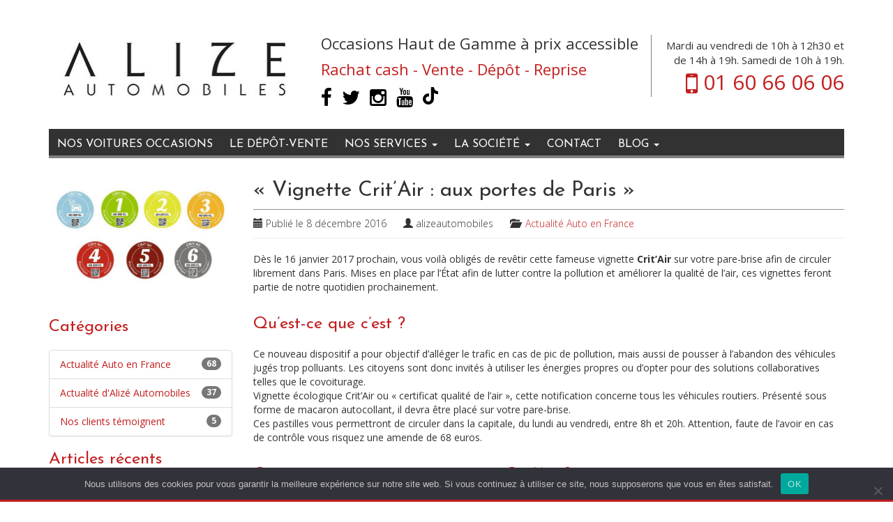

--- FILE ---
content_type: text/html; charset=UTF-8
request_url: https://www.alizeautomobiles.com/blog/actualite-automobile/vignette-critair-aux-portes-de-paris
body_size: 19202
content:
<!DOCTYPE HTML>
<html lang="fr">
	<head>
		<meta charset="utf-8">
		<meta http-equiv="X-UA-Compatible" content="IE=edge">
		<meta name="viewport" content="width=device-width, initial-scale=1">
		<title>Vignette Crit&#039;air aux portes de Paris</title>

		
		<link rel="apple-touch-icon-precomposed" href="favicon-152.png">
		<meta name="msapplication-TileColor" content="#FFFFFF">
		<meta name="msapplication-TileImage" content="favicon-144.png">

		<link rel="preconnect" href="https://fonts.googleapis.com">
		<link rel="preconnect" href="https://fonts.gstatic.com" crossorigin>

		
		
		<link rel="stylesheet" type="text/css" href="https://maxcdn.bootstrapcdn.com/bootstrap/3.3.2/css/bootstrap.min.css">
		<link rel="stylesheet" type="text/css" href="https://maxcdn.bootstrapcdn.com/bootstrap/3.3.2/css/bootstrap-theme.min.css">
		<link rel="stylesheet" type="text/css" href="https://fonts.googleapis.com/css?family=Josefin+Sans:400,600,700,400italic,600italic,700italic">
		<link rel="stylesheet" type="text/css" href="https://fonts.googleapis.com/css?family=Open+Sans:100italic,300italic,400italic,600italic,700italic,800italic,100,300,400,600,700,800">
		<link rel="stylesheet" type="text/css" href="https://maxcdn.bootstrapcdn.com/font-awesome/4.3.0/css/font-awesome.min.css">
		<link rel="stylesheet" type="text/css" href="https://www.alizeautomobiles.com/wp-content/themes/alize/fancybox/source/jquery.fancybox.css?v=2.1.5">
		<link rel="stylesheet" type="text/css" href="https://www.alizeautomobiles.com/wp-content/themes/alize/fancybox/source/helpers/jquery.fancybox-buttons.css?v=1.0.5">
		<link rel="stylesheet" type="text/css" href="https://www.alizeautomobiles.com/wp-content/themes/alize/fancybox/source/helpers/jquery.fancybox-thumbs.css?v=1.0.7">
		<link rel="stylesheet" type="text/css" media="all" href="https://www.alizeautomobiles.com/wp-content/themes/alize/style.css?v=26" />
		<link rel="stylesheet" type="text/css" media="all" href="https://www.alizeautomobiles.com/wp-content/themes/alize/css/bootstrap-select.min.css" />
		<!--[if lt IE 9]>
		  <script src="https://oss.maxcdn.com/html5shiv/3.7.2/html5shiv.min.js"></script>
		  <script src="https://oss.maxcdn.com/respond/1.4.2/respond.min.js"></script>
		<![endif]-->

		<meta name='robots' content='index, follow, max-image-preview:large, max-snippet:-1, max-video-preview:-1' />
	<style>img:is([sizes="auto" i], [sizes^="auto," i]) { contain-intrinsic-size: 3000px 1500px }</style>
	
	<!-- This site is optimized with the Yoast SEO plugin v25.8 - https://yoast.com/wordpress/plugins/seo/ -->
	<meta name="description" content="Depuis janvier 2017 la vignette Crit&#039;Air est exigée aux portes de Paris et des grandes villes pour préserver la pollution. Comment ça marche ?" />
	<link rel="canonical" href="https://www.alizeautomobiles.com/blog/actualite-automobile/vignette-critair-aux-portes-de-paris" />
	<meta property="og:locale" content="fr_FR" />
	<meta property="og:type" content="article" />
	<meta property="og:title" content="Vignette Crit&#039;air aux portes de Paris" />
	<meta property="og:description" content="Depuis janvier 2017 la vignette Crit&#039;Air est exigée aux portes de Paris et des grandes villes pour préserver la pollution. Comment ça marche ?" />
	<meta property="og:url" content="https://www.alizeautomobiles.com/blog/actualite-automobile/vignette-critair-aux-portes-de-paris" />
	<meta property="og:site_name" content="Alizé Automobiles" />
	<meta property="article:published_time" content="2016-12-08T10:14:50+00:00" />
	<meta property="article:modified_time" content="2022-12-23T10:22:19+00:00" />
	<meta property="og:image" content="https://www.alizeautomobiles.com/wp-content/uploads/4646653_6_c6d4_a-partir-de-janvier-2016-l-une-des-sept_b320ea080bbc523f62b40eb03bfd5f8c.jpg" />
	<meta property="og:image:width" content="534" />
	<meta property="og:image:height" content="343" />
	<meta property="og:image:type" content="image/jpeg" />
	<meta name="author" content="alizeautomobiles" />
	<meta name="twitter:label1" content="Écrit par" />
	<meta name="twitter:data1" content="alizeautomobiles" />
	<meta name="twitter:label2" content="Durée de lecture estimée" />
	<meta name="twitter:data2" content="2 minutes" />
	<script type="application/ld+json" class="yoast-schema-graph">{"@context":"https://schema.org","@graph":[{"@type":"WebPage","@id":"https://www.alizeautomobiles.com/blog/actualite-automobile/vignette-critair-aux-portes-de-paris","url":"https://www.alizeautomobiles.com/blog/actualite-automobile/vignette-critair-aux-portes-de-paris","name":"Vignette Crit'air aux portes de Paris","isPartOf":{"@id":"https://www.alizeautomobiles.com/#website"},"primaryImageOfPage":{"@id":"https://www.alizeautomobiles.com/blog/actualite-automobile/vignette-critair-aux-portes-de-paris#primaryimage"},"image":{"@id":"https://www.alizeautomobiles.com/blog/actualite-automobile/vignette-critair-aux-portes-de-paris#primaryimage"},"thumbnailUrl":"https://www.alizeautomobiles.com/wp-content/uploads/4646653_6_c6d4_a-partir-de-janvier-2016-l-une-des-sept_b320ea080bbc523f62b40eb03bfd5f8c.jpg","datePublished":"2016-12-08T10:14:50+00:00","dateModified":"2022-12-23T10:22:19+00:00","author":{"@id":"https://www.alizeautomobiles.com/#/schema/person/d8d43b848691ee46adb17dd6cef0baf5"},"description":"Depuis janvier 2017 la vignette Crit'Air est exigée aux portes de Paris et des grandes villes pour préserver la pollution. Comment ça marche ?","breadcrumb":{"@id":"https://www.alizeautomobiles.com/blog/actualite-automobile/vignette-critair-aux-portes-de-paris#breadcrumb"},"inLanguage":"fr-FR","potentialAction":[{"@type":"ReadAction","target":["https://www.alizeautomobiles.com/blog/actualite-automobile/vignette-critair-aux-portes-de-paris"]}]},{"@type":"ImageObject","inLanguage":"fr-FR","@id":"https://www.alizeautomobiles.com/blog/actualite-automobile/vignette-critair-aux-portes-de-paris#primaryimage","url":"https://www.alizeautomobiles.com/wp-content/uploads/4646653_6_c6d4_a-partir-de-janvier-2016-l-une-des-sept_b320ea080bbc523f62b40eb03bfd5f8c.jpg","contentUrl":"https://www.alizeautomobiles.com/wp-content/uploads/4646653_6_c6d4_a-partir-de-janvier-2016-l-une-des-sept_b320ea080bbc523f62b40eb03bfd5f8c.jpg","width":534,"height":343,"caption":"Obtenir sa vignette Crit'Air"},{"@type":"BreadcrumbList","@id":"https://www.alizeautomobiles.com/blog/actualite-automobile/vignette-critair-aux-portes-de-paris#breadcrumb","itemListElement":[{"@type":"ListItem","position":1,"name":"Accueil","item":"https://www.alizeautomobiles.com/"},{"@type":"ListItem","position":2,"name":"Blog","item":"https://www.alizeautomobiles.com/blog"},{"@type":"ListItem","position":3,"name":"Actualité Auto en France","item":"https://www.alizeautomobiles.com/blog/actualite-automobile"},{"@type":"ListItem","position":4,"name":"« Vignette Crit’Air : aux portes de Paris »"}]},{"@type":"WebSite","@id":"https://www.alizeautomobiles.com/#website","url":"https://www.alizeautomobiles.com/","name":"Alizé Automobiles","description":"Alizé Automobiles 77- Rachat cash - achat - vente - dépôt - Mandat de recherche dpt 77 limite dpt 91 - Fontainebleau, Melun, Nemours, Nangis, Montereau, Evry","potentialAction":[{"@type":"SearchAction","target":{"@type":"EntryPoint","urlTemplate":"https://www.alizeautomobiles.com/?s={search_term_string}"},"query-input":{"@type":"PropertyValueSpecification","valueRequired":true,"valueName":"search_term_string"}}],"inLanguage":"fr-FR"},{"@type":"Person","@id":"https://www.alizeautomobiles.com/#/schema/person/d8d43b848691ee46adb17dd6cef0baf5","name":"alizeautomobiles","image":{"@type":"ImageObject","inLanguage":"fr-FR","@id":"https://www.alizeautomobiles.com/#/schema/person/image/","url":"https://secure.gravatar.com/avatar/71bdf63a4719966110f650eb58645b7076ca710054394e4711868296368d144a?s=96&d=mm&r=g","contentUrl":"https://secure.gravatar.com/avatar/71bdf63a4719966110f650eb58645b7076ca710054394e4711868296368d144a?s=96&d=mm&r=g","caption":"alizeautomobiles"},"sameAs":["http://alizeautomobiles.com"],"url":"https://www.alizeautomobiles.com/author/alizeautomobiles"}]}</script>
	<!-- / Yoast SEO plugin. -->


<script type="text/javascript">
/* <![CDATA[ */
window._wpemojiSettings = {"baseUrl":"https:\/\/s.w.org\/images\/core\/emoji\/16.0.1\/72x72\/","ext":".png","svgUrl":"https:\/\/s.w.org\/images\/core\/emoji\/16.0.1\/svg\/","svgExt":".svg","source":{"concatemoji":"https:\/\/www.alizeautomobiles.com\/wp-includes\/js\/wp-emoji-release.min.js"}};
/*! This file is auto-generated */
!function(s,n){var o,i,e;function c(e){try{var t={supportTests:e,timestamp:(new Date).valueOf()};sessionStorage.setItem(o,JSON.stringify(t))}catch(e){}}function p(e,t,n){e.clearRect(0,0,e.canvas.width,e.canvas.height),e.fillText(t,0,0);var t=new Uint32Array(e.getImageData(0,0,e.canvas.width,e.canvas.height).data),a=(e.clearRect(0,0,e.canvas.width,e.canvas.height),e.fillText(n,0,0),new Uint32Array(e.getImageData(0,0,e.canvas.width,e.canvas.height).data));return t.every(function(e,t){return e===a[t]})}function u(e,t){e.clearRect(0,0,e.canvas.width,e.canvas.height),e.fillText(t,0,0);for(var n=e.getImageData(16,16,1,1),a=0;a<n.data.length;a++)if(0!==n.data[a])return!1;return!0}function f(e,t,n,a){switch(t){case"flag":return n(e,"\ud83c\udff3\ufe0f\u200d\u26a7\ufe0f","\ud83c\udff3\ufe0f\u200b\u26a7\ufe0f")?!1:!n(e,"\ud83c\udde8\ud83c\uddf6","\ud83c\udde8\u200b\ud83c\uddf6")&&!n(e,"\ud83c\udff4\udb40\udc67\udb40\udc62\udb40\udc65\udb40\udc6e\udb40\udc67\udb40\udc7f","\ud83c\udff4\u200b\udb40\udc67\u200b\udb40\udc62\u200b\udb40\udc65\u200b\udb40\udc6e\u200b\udb40\udc67\u200b\udb40\udc7f");case"emoji":return!a(e,"\ud83e\udedf")}return!1}function g(e,t,n,a){var r="undefined"!=typeof WorkerGlobalScope&&self instanceof WorkerGlobalScope?new OffscreenCanvas(300,150):s.createElement("canvas"),o=r.getContext("2d",{willReadFrequently:!0}),i=(o.textBaseline="top",o.font="600 32px Arial",{});return e.forEach(function(e){i[e]=t(o,e,n,a)}),i}function t(e){var t=s.createElement("script");t.src=e,t.defer=!0,s.head.appendChild(t)}"undefined"!=typeof Promise&&(o="wpEmojiSettingsSupports",i=["flag","emoji"],n.supports={everything:!0,everythingExceptFlag:!0},e=new Promise(function(e){s.addEventListener("DOMContentLoaded",e,{once:!0})}),new Promise(function(t){var n=function(){try{var e=JSON.parse(sessionStorage.getItem(o));if("object"==typeof e&&"number"==typeof e.timestamp&&(new Date).valueOf()<e.timestamp+604800&&"object"==typeof e.supportTests)return e.supportTests}catch(e){}return null}();if(!n){if("undefined"!=typeof Worker&&"undefined"!=typeof OffscreenCanvas&&"undefined"!=typeof URL&&URL.createObjectURL&&"undefined"!=typeof Blob)try{var e="postMessage("+g.toString()+"("+[JSON.stringify(i),f.toString(),p.toString(),u.toString()].join(",")+"));",a=new Blob([e],{type:"text/javascript"}),r=new Worker(URL.createObjectURL(a),{name:"wpTestEmojiSupports"});return void(r.onmessage=function(e){c(n=e.data),r.terminate(),t(n)})}catch(e){}c(n=g(i,f,p,u))}t(n)}).then(function(e){for(var t in e)n.supports[t]=e[t],n.supports.everything=n.supports.everything&&n.supports[t],"flag"!==t&&(n.supports.everythingExceptFlag=n.supports.everythingExceptFlag&&n.supports[t]);n.supports.everythingExceptFlag=n.supports.everythingExceptFlag&&!n.supports.flag,n.DOMReady=!1,n.readyCallback=function(){n.DOMReady=!0}}).then(function(){return e}).then(function(){var e;n.supports.everything||(n.readyCallback(),(e=n.source||{}).concatemoji?t(e.concatemoji):e.wpemoji&&e.twemoji&&(t(e.twemoji),t(e.wpemoji)))}))}((window,document),window._wpemojiSettings);
/* ]]> */
</script>
<style id='wp-emoji-styles-inline-css' type='text/css'>

	img.wp-smiley, img.emoji {
		display: inline !important;
		border: none !important;
		box-shadow: none !important;
		height: 1em !important;
		width: 1em !important;
		margin: 0 0.07em !important;
		vertical-align: -0.1em !important;
		background: none !important;
		padding: 0 !important;
	}
</style>
<link rel='stylesheet' id='wp-block-library-css' href='https://www.alizeautomobiles.com/wp-includes/css/dist/block-library/style.min.css' type='text/css' media='all' />
<style id='classic-theme-styles-inline-css' type='text/css'>
/*! This file is auto-generated */
.wp-block-button__link{color:#fff;background-color:#32373c;border-radius:9999px;box-shadow:none;text-decoration:none;padding:calc(.667em + 2px) calc(1.333em + 2px);font-size:1.125em}.wp-block-file__button{background:#32373c;color:#fff;text-decoration:none}
</style>
<style id='global-styles-inline-css' type='text/css'>
:root{--wp--preset--aspect-ratio--square: 1;--wp--preset--aspect-ratio--4-3: 4/3;--wp--preset--aspect-ratio--3-4: 3/4;--wp--preset--aspect-ratio--3-2: 3/2;--wp--preset--aspect-ratio--2-3: 2/3;--wp--preset--aspect-ratio--16-9: 16/9;--wp--preset--aspect-ratio--9-16: 9/16;--wp--preset--color--black: #000000;--wp--preset--color--cyan-bluish-gray: #abb8c3;--wp--preset--color--white: #ffffff;--wp--preset--color--pale-pink: #f78da7;--wp--preset--color--vivid-red: #cf2e2e;--wp--preset--color--luminous-vivid-orange: #ff6900;--wp--preset--color--luminous-vivid-amber: #fcb900;--wp--preset--color--light-green-cyan: #7bdcb5;--wp--preset--color--vivid-green-cyan: #00d084;--wp--preset--color--pale-cyan-blue: #8ed1fc;--wp--preset--color--vivid-cyan-blue: #0693e3;--wp--preset--color--vivid-purple: #9b51e0;--wp--preset--gradient--vivid-cyan-blue-to-vivid-purple: linear-gradient(135deg,rgba(6,147,227,1) 0%,rgb(155,81,224) 100%);--wp--preset--gradient--light-green-cyan-to-vivid-green-cyan: linear-gradient(135deg,rgb(122,220,180) 0%,rgb(0,208,130) 100%);--wp--preset--gradient--luminous-vivid-amber-to-luminous-vivid-orange: linear-gradient(135deg,rgba(252,185,0,1) 0%,rgba(255,105,0,1) 100%);--wp--preset--gradient--luminous-vivid-orange-to-vivid-red: linear-gradient(135deg,rgba(255,105,0,1) 0%,rgb(207,46,46) 100%);--wp--preset--gradient--very-light-gray-to-cyan-bluish-gray: linear-gradient(135deg,rgb(238,238,238) 0%,rgb(169,184,195) 100%);--wp--preset--gradient--cool-to-warm-spectrum: linear-gradient(135deg,rgb(74,234,220) 0%,rgb(151,120,209) 20%,rgb(207,42,186) 40%,rgb(238,44,130) 60%,rgb(251,105,98) 80%,rgb(254,248,76) 100%);--wp--preset--gradient--blush-light-purple: linear-gradient(135deg,rgb(255,206,236) 0%,rgb(152,150,240) 100%);--wp--preset--gradient--blush-bordeaux: linear-gradient(135deg,rgb(254,205,165) 0%,rgb(254,45,45) 50%,rgb(107,0,62) 100%);--wp--preset--gradient--luminous-dusk: linear-gradient(135deg,rgb(255,203,112) 0%,rgb(199,81,192) 50%,rgb(65,88,208) 100%);--wp--preset--gradient--pale-ocean: linear-gradient(135deg,rgb(255,245,203) 0%,rgb(182,227,212) 50%,rgb(51,167,181) 100%);--wp--preset--gradient--electric-grass: linear-gradient(135deg,rgb(202,248,128) 0%,rgb(113,206,126) 100%);--wp--preset--gradient--midnight: linear-gradient(135deg,rgb(2,3,129) 0%,rgb(40,116,252) 100%);--wp--preset--font-size--small: 13px;--wp--preset--font-size--medium: 20px;--wp--preset--font-size--large: 36px;--wp--preset--font-size--x-large: 42px;--wp--preset--spacing--20: 0.44rem;--wp--preset--spacing--30: 0.67rem;--wp--preset--spacing--40: 1rem;--wp--preset--spacing--50: 1.5rem;--wp--preset--spacing--60: 2.25rem;--wp--preset--spacing--70: 3.38rem;--wp--preset--spacing--80: 5.06rem;--wp--preset--shadow--natural: 6px 6px 9px rgba(0, 0, 0, 0.2);--wp--preset--shadow--deep: 12px 12px 50px rgba(0, 0, 0, 0.4);--wp--preset--shadow--sharp: 6px 6px 0px rgba(0, 0, 0, 0.2);--wp--preset--shadow--outlined: 6px 6px 0px -3px rgba(255, 255, 255, 1), 6px 6px rgba(0, 0, 0, 1);--wp--preset--shadow--crisp: 6px 6px 0px rgba(0, 0, 0, 1);}:where(.is-layout-flex){gap: 0.5em;}:where(.is-layout-grid){gap: 0.5em;}body .is-layout-flex{display: flex;}.is-layout-flex{flex-wrap: wrap;align-items: center;}.is-layout-flex > :is(*, div){margin: 0;}body .is-layout-grid{display: grid;}.is-layout-grid > :is(*, div){margin: 0;}:where(.wp-block-columns.is-layout-flex){gap: 2em;}:where(.wp-block-columns.is-layout-grid){gap: 2em;}:where(.wp-block-post-template.is-layout-flex){gap: 1.25em;}:where(.wp-block-post-template.is-layout-grid){gap: 1.25em;}.has-black-color{color: var(--wp--preset--color--black) !important;}.has-cyan-bluish-gray-color{color: var(--wp--preset--color--cyan-bluish-gray) !important;}.has-white-color{color: var(--wp--preset--color--white) !important;}.has-pale-pink-color{color: var(--wp--preset--color--pale-pink) !important;}.has-vivid-red-color{color: var(--wp--preset--color--vivid-red) !important;}.has-luminous-vivid-orange-color{color: var(--wp--preset--color--luminous-vivid-orange) !important;}.has-luminous-vivid-amber-color{color: var(--wp--preset--color--luminous-vivid-amber) !important;}.has-light-green-cyan-color{color: var(--wp--preset--color--light-green-cyan) !important;}.has-vivid-green-cyan-color{color: var(--wp--preset--color--vivid-green-cyan) !important;}.has-pale-cyan-blue-color{color: var(--wp--preset--color--pale-cyan-blue) !important;}.has-vivid-cyan-blue-color{color: var(--wp--preset--color--vivid-cyan-blue) !important;}.has-vivid-purple-color{color: var(--wp--preset--color--vivid-purple) !important;}.has-black-background-color{background-color: var(--wp--preset--color--black) !important;}.has-cyan-bluish-gray-background-color{background-color: var(--wp--preset--color--cyan-bluish-gray) !important;}.has-white-background-color{background-color: var(--wp--preset--color--white) !important;}.has-pale-pink-background-color{background-color: var(--wp--preset--color--pale-pink) !important;}.has-vivid-red-background-color{background-color: var(--wp--preset--color--vivid-red) !important;}.has-luminous-vivid-orange-background-color{background-color: var(--wp--preset--color--luminous-vivid-orange) !important;}.has-luminous-vivid-amber-background-color{background-color: var(--wp--preset--color--luminous-vivid-amber) !important;}.has-light-green-cyan-background-color{background-color: var(--wp--preset--color--light-green-cyan) !important;}.has-vivid-green-cyan-background-color{background-color: var(--wp--preset--color--vivid-green-cyan) !important;}.has-pale-cyan-blue-background-color{background-color: var(--wp--preset--color--pale-cyan-blue) !important;}.has-vivid-cyan-blue-background-color{background-color: var(--wp--preset--color--vivid-cyan-blue) !important;}.has-vivid-purple-background-color{background-color: var(--wp--preset--color--vivid-purple) !important;}.has-black-border-color{border-color: var(--wp--preset--color--black) !important;}.has-cyan-bluish-gray-border-color{border-color: var(--wp--preset--color--cyan-bluish-gray) !important;}.has-white-border-color{border-color: var(--wp--preset--color--white) !important;}.has-pale-pink-border-color{border-color: var(--wp--preset--color--pale-pink) !important;}.has-vivid-red-border-color{border-color: var(--wp--preset--color--vivid-red) !important;}.has-luminous-vivid-orange-border-color{border-color: var(--wp--preset--color--luminous-vivid-orange) !important;}.has-luminous-vivid-amber-border-color{border-color: var(--wp--preset--color--luminous-vivid-amber) !important;}.has-light-green-cyan-border-color{border-color: var(--wp--preset--color--light-green-cyan) !important;}.has-vivid-green-cyan-border-color{border-color: var(--wp--preset--color--vivid-green-cyan) !important;}.has-pale-cyan-blue-border-color{border-color: var(--wp--preset--color--pale-cyan-blue) !important;}.has-vivid-cyan-blue-border-color{border-color: var(--wp--preset--color--vivid-cyan-blue) !important;}.has-vivid-purple-border-color{border-color: var(--wp--preset--color--vivid-purple) !important;}.has-vivid-cyan-blue-to-vivid-purple-gradient-background{background: var(--wp--preset--gradient--vivid-cyan-blue-to-vivid-purple) !important;}.has-light-green-cyan-to-vivid-green-cyan-gradient-background{background: var(--wp--preset--gradient--light-green-cyan-to-vivid-green-cyan) !important;}.has-luminous-vivid-amber-to-luminous-vivid-orange-gradient-background{background: var(--wp--preset--gradient--luminous-vivid-amber-to-luminous-vivid-orange) !important;}.has-luminous-vivid-orange-to-vivid-red-gradient-background{background: var(--wp--preset--gradient--luminous-vivid-orange-to-vivid-red) !important;}.has-very-light-gray-to-cyan-bluish-gray-gradient-background{background: var(--wp--preset--gradient--very-light-gray-to-cyan-bluish-gray) !important;}.has-cool-to-warm-spectrum-gradient-background{background: var(--wp--preset--gradient--cool-to-warm-spectrum) !important;}.has-blush-light-purple-gradient-background{background: var(--wp--preset--gradient--blush-light-purple) !important;}.has-blush-bordeaux-gradient-background{background: var(--wp--preset--gradient--blush-bordeaux) !important;}.has-luminous-dusk-gradient-background{background: var(--wp--preset--gradient--luminous-dusk) !important;}.has-pale-ocean-gradient-background{background: var(--wp--preset--gradient--pale-ocean) !important;}.has-electric-grass-gradient-background{background: var(--wp--preset--gradient--electric-grass) !important;}.has-midnight-gradient-background{background: var(--wp--preset--gradient--midnight) !important;}.has-small-font-size{font-size: var(--wp--preset--font-size--small) !important;}.has-medium-font-size{font-size: var(--wp--preset--font-size--medium) !important;}.has-large-font-size{font-size: var(--wp--preset--font-size--large) !important;}.has-x-large-font-size{font-size: var(--wp--preset--font-size--x-large) !important;}
:where(.wp-block-post-template.is-layout-flex){gap: 1.25em;}:where(.wp-block-post-template.is-layout-grid){gap: 1.25em;}
:where(.wp-block-columns.is-layout-flex){gap: 2em;}:where(.wp-block-columns.is-layout-grid){gap: 2em;}
:root :where(.wp-block-pullquote){font-size: 1.5em;line-height: 1.6;}
</style>
<link rel='stylesheet' id='contact-form-7-css' href='https://www.alizeautomobiles.com/wp-content/plugins/contact-form-7/includes/css/styles.css' type='text/css' media='all' />
<link rel='stylesheet' id='cookie-notice-front-css' href='https://www.alizeautomobiles.com/wp-content/plugins/cookie-notice/css/front.min.css' type='text/css' media='all' />
<link rel='stylesheet' id='uacf7-frontend-style-css' href='https://www.alizeautomobiles.com/wp-content/plugins/ultimate-addons-for-contact-form-7/assets/css/uacf7-frontend.css' type='text/css' media='all' />
<link rel='stylesheet' id='uacf7-form-style-css' href='https://www.alizeautomobiles.com/wp-content/plugins/ultimate-addons-for-contact-form-7/assets/css/form-style.css' type='text/css' media='all' />
<script type="text/javascript" id="cookie-notice-front-js-before">
/* <![CDATA[ */
var cnArgs = {"ajaxUrl":"https:\/\/www.alizeautomobiles.com\/wp-admin\/admin-ajax.php","nonce":"8cb3a7dae7","hideEffect":"fade","position":"bottom","onScroll":false,"onScrollOffset":100,"onClick":false,"cookieName":"cookie_notice_accepted","cookieTime":2592000,"cookieTimeRejected":2592000,"globalCookie":false,"redirection":false,"cache":false,"revokeCookies":false,"revokeCookiesOpt":"automatic"};
/* ]]> */
</script>
<script type="text/javascript" src="https://www.alizeautomobiles.com/wp-content/plugins/cookie-notice/js/front.min.js" id="cookie-notice-front-js"></script>
<script type="text/javascript" src="https://www.alizeautomobiles.com/wp-includes/js/jquery/jquery.min.js" id="jquery-core-js"></script>
<script type="text/javascript" src="https://www.alizeautomobiles.com/wp-includes/js/jquery/jquery-migrate.min.js" id="jquery-migrate-js"></script>
<link rel="https://api.w.org/" href="https://www.alizeautomobiles.com/wp-json/" /><link rel="alternate" title="JSON" type="application/json" href="https://www.alizeautomobiles.com/wp-json/wp/v2/posts/3798" /><link rel="alternate" title="oEmbed (JSON)" type="application/json+oembed" href="https://www.alizeautomobiles.com/wp-json/oembed/1.0/embed?url=https%3A%2F%2Fwww.alizeautomobiles.com%2Fblog%2Factualite-automobile%2Fvignette-critair-aux-portes-de-paris" />
<link rel="alternate" title="oEmbed (XML)" type="text/xml+oembed" href="https://www.alizeautomobiles.com/wp-json/oembed/1.0/embed?url=https%3A%2F%2Fwww.alizeautomobiles.com%2Fblog%2Factualite-automobile%2Fvignette-critair-aux-portes-de-paris&#038;format=xml" />
<meta name="ti-site-data" content="[base64]" /><link rel="icon" href="https://www.alizeautomobiles.com/wp-content/uploads/cropped-favicon-alize-automobiles-32x32.png" sizes="32x32" />
<link rel="icon" href="https://www.alizeautomobiles.com/wp-content/uploads/cropped-favicon-alize-automobiles-192x192.png" sizes="192x192" />
<link rel="apple-touch-icon" href="https://www.alizeautomobiles.com/wp-content/uploads/cropped-favicon-alize-automobiles-180x180.png" />
<meta name="msapplication-TileImage" content="https://www.alizeautomobiles.com/wp-content/uploads/cropped-favicon-alize-automobiles-270x270.png" />

		<!-- Google Tag Manager -->
		<script>(function(w,d,s,l,i){w[l]=w[l]||[];w[l].push({'gtm.start':
		new Date().getTime(),event:'gtm.js'});var f=d.getElementsByTagName(s)[0],
		j=d.createElement(s),dl=l!='dataLayer'?'&l='+l:'';j.async=true;j.src=
		'https://www.googletagmanager.com/gtm.js?id='+i+dl;f.parentNode.insertBefore(j,f);
		})(window,document,'script','dataLayer','GTM-T448SDD');</script>
		<!-- End Google Tag Manager -->

		<!-- Facebook Pixel Code -->
		<script>
		!function(f,b,e,v,n,t,s)
		{if(f.fbq)return;n=f.fbq=function(){n.callMethod?
		n.callMethod.apply(n,arguments):n.queue.push(arguments)};
		if(!f._fbq)f._fbq=n;n.push=n;n.loaded=!0;n.version='2.0';
		n.queue=[];t=b.createElement(e);t.async=!0;
		t.src=v;s=b.getElementsByTagName(e)[0];
		s.parentNode.insertBefore(t,s)}(window,document,'script',
		'https://connect.facebook.net/en_US/fbevents.js');
		fbq('init', '364593631152983');
		fbq('track', 'PageView');
		</script>
		<noscript>
		<img height="1" width="1"
		src="https://www.facebook.com/tr?id=364593631152983&ev=PageView
		&noscript=1"/>
		</noscript>
		<!-- End Facebook Pixel Code -->

		<!-- Trustindex -->
		<script defer async src='https://cdn.trustindex.io/loader-cert.js?8c8a54347d2c0827ae56e1344f8'></script>
		<!-- End Trustindex -->
	</head>

	<body id="homepage">

		<!-- Google Tag Manager (noscript) -->
		<noscript><iframe src="https://www.googletagmanager.com/ns.html?id=GTM-T448SDD"
		height="0" width="0" style="display:none;visibility:hidden"></iframe></noscript>
		<!-- End Google Tag Manager (noscript) -->

			<header class="container">
				<div class="row">
					<div class="col-sm-4"><a href="/"><img src="https://www.alizeautomobiles.com/wp-content/themes/alize/images/logo-alize-automobiles.jpg" id="logo" class="img-responsive" alt="Alizé Automobiles"></a></div>
					<div class="col-sm-5">
						<p class="h1 maintagline">Occasions Haut de Gamme <span>à prix accessible</span></p>
						<p class="tagline">Rachat cash - Vente - Dépôt - Reprise</p>
						<ul class="follow list-inline">
							<li><a href="https://www.facebook.com/AlizeAutomobiles" target="_blank"><i class="fa fa-facebook fa-2x"><span>Facebook</span></i></a></li>
							<li><a href="http://twitter.com/alizeauto/" target="_blank"><i class="fa fa-twitter fa-2x"><span>Twitter</span></i></a></li>
							<li><a href="https://www.instagram.com/alizeautomobiles/" target="_blank"><i class="fa fa-instagram fa-2x"><span>Instagram</span></i></a></li>
							<li><a href="https://www.youtube.com/channel/UCuTUc8d2WQmedl7_Q5ugj8Q" target="_blank"><i class="fa fa-youtube fa-2x"><span>Youtube</span></i></a></li>
							<li><a href="https://www.tiktok.com/@alizeautomobiles" target="_blank"><svg id="tiktok" xmlns="http://www.w3.org/2000/svg" viewBox="0 0 448 512"><path d="M448,209.91a210.06,210.06,0,0,1-122.77-39.25V349.38A162.55,162.55,0,1,1,185,188.31V278.2a74.62,74.62,0,1,0,52.23,71.18V0l88,0a121.18,121.18,0,0,0,1.86,22.17h0A122.18,122.18,0,0,0,381,102.39a121.43,121.43,0,0,0,67,20.14Z"/></svg></a></li>
						</ul>
					</div><!-- /.col -->
					<div class="col-sm-3 quickcontact">
						<p class="openhours">Mardi au vendredi de 10h à 12h30 et de 14h à 19h. Samedi de 10h à 19h.</p>
						<p class="tel"><i class="fa fa-lg fa-mobile"></i> <a href="tel:+33160660606">01 60 66 06 06</a></p>
					</div><!-- /.col -->
				</div><!-- /.row -->


									<div class="row">
						<div class="col-sm-12">
							<nav class="navbar navbar-default navbar-alize">
								<div class="container-fluid">
									<!-- Brand and toggle get grouped for better mobile display -->
									<div class="navbar-header">
										<button type="button" class="navbar-toggle collapsed" data-toggle="collapse" data-target="#bs-example-navbar-collapse-1">
											<span class="sr-only">Toggle navigation</span>
											<span class="icon-bar"></span>
											<span class="icon-bar"></span>
											<span class="icon-bar"></span>
										</button>
									</div>

									<!-- Collect the nav links, forms, and other content for toggling -->
									<div class="collapse navbar-collapse" id="bs-example-navbar-collapse-1">
										<ul id="menu-menu-alize-automobiles-77" class="nav navbar-nav"><li id="menu-item-6598" class="menu-item menu-item-type-custom menu-item-object-custom menu-item-6598"><a title="Nos voitures occasions" href="https://alizeautomobiles.com/vehicules-occasions">Nos voitures occasions</a></li>
<li id="menu-item-6659" class="menu-item menu-item-type-post_type menu-item-object-page menu-item-6659"><a title="Le dépôt-vente" href="https://www.alizeautomobiles.com/depot-vente-alize-automobiles">Le dépôt-vente</a></li>
<li id="menu-item-3645" class="menu-item menu-item-type-custom menu-item-object-custom menu-item-has-children menu-item-3645 dropdown"><a title="Nos services" href="#" data-toggle="dropdown" class="dropdown-toggle" aria-haspopup="true">Nos services <span class="caret"></span></a>
<ul role="menu" class=" dropdown-menu">
	<li id="menu-item-3649" class="menu-item menu-item-type-post_type menu-item-object-page menu-item-3649"><a title="Garantie Opteven 12 mois incluse" href="https://www.alizeautomobiles.com/garantie-financement">Garantie Opteven 12 mois incluse</a></li>
	<li id="menu-item-3648" class="menu-item menu-item-type-post_type menu-item-object-page menu-item-3648"><a title="Votre carte grise en 20 mn !" href="https://www.alizeautomobiles.com/delivrance-de-carte-grise">Votre carte grise en 20 mn !</a></li>
	<li id="menu-item-3655" class="menu-item menu-item-type-post_type menu-item-object-page menu-item-3655"><a title="Mandat de recherche" href="https://www.alizeautomobiles.com/mandat-de-recherche-personnalisee">Mandat de recherche</a></li>
	<li id="menu-item-4003" class="menu-item menu-item-type-post_type menu-item-object-page menu-item-4003"><a title="Vignette CRIT&#039;AIR" href="https://www.alizeautomobiles.com/delivrance-de-carte-grise/obtenir-sa-vignette-critair">Vignette CRIT&rsquo;AIR</a></li>
</ul>
</li>
<li id="menu-item-10582" class="menu-item menu-item-type-custom menu-item-object-custom menu-item-has-children menu-item-10582 dropdown"><a title="La société" href="#" data-toggle="dropdown" class="dropdown-toggle" aria-haspopup="true">La société <span class="caret"></span></a>
<ul role="menu" class=" dropdown-menu">
	<li id="menu-item-10644" class="menu-item menu-item-type-post_type menu-item-object-page menu-item-10644"><a title="La société" href="https://www.alizeautomobiles.com/la-societe">La société</a></li>
	<li id="menu-item-10643" class="menu-item menu-item-type-post_type menu-item-object-page menu-item-10643"><a title="Notre charte qualité" href="https://www.alizeautomobiles.com/charte-qualite">Notre charte qualité</a></li>
	<li id="menu-item-21759" class="menu-item menu-item-type-post_type menu-item-object-page menu-item-21759"><a title="Conditions générales de vente" href="https://www.alizeautomobiles.com/conditions-generales-de-vente">Conditions générales de vente</a></li>
</ul>
</li>
<li id="menu-item-3654" class="menu-item menu-item-type-post_type menu-item-object-page menu-item-3654"><a title="Contact" href="https://www.alizeautomobiles.com/contact">Contact</a></li>
<li id="menu-item-4064" class="menu-item menu-item-type-taxonomy menu-item-object-category current-post-ancestor menu-item-has-children menu-item-4064 dropdown"><a title="Blog" href="#" data-toggle="dropdown" class="dropdown-toggle" aria-haspopup="true">Blog <span class="caret"></span></a>
<ul role="menu" class=" dropdown-menu">
	<li id="menu-item-4067" class="menu-item menu-item-type-taxonomy menu-item-object-category menu-item-4067"><a title="L&#039;actu Alizé" href="https://www.alizeautomobiles.com/blog/actualite-alize-automobiles">L&rsquo;actu Alizé</a></li>
	<li id="menu-item-4066" class="menu-item menu-item-type-taxonomy menu-item-object-category current-post-ancestor current-menu-parent current-post-parent menu-item-4066"><a title="L&#039;actualité auto" href="https://www.alizeautomobiles.com/blog/actualite-automobile">L&rsquo;actualité auto</a></li>
	<li id="menu-item-4068" class="menu-item menu-item-type-taxonomy menu-item-object-category menu-item-4068"><a title="Témoignages" href="https://www.alizeautomobiles.com/blog/nos-clients-temoignent">Témoignages</a></li>
</ul>
</li>
</ul>									</div><!-- /.navbar-collapse -->
								</div><!-- /.container-fluid -->
							</nav>
						</div><!-- /.col -->
					</div><!-- /.row -->
				
			</header>

	<div class="container">
	<div class="row content">
		<div class="col-xs-12">
			<div class="row">
				<div class="col-sm-3 hidden-xs">
					<p><img src="https://www.alizeautomobiles.com/wp-content/uploads/4646653_6_c6d4_a-partir-de-janvier-2016-l-une-des-sept_b320ea080bbc523f62b40eb03bfd5f8c.jpg" alt="« Vignette Crit’Air : aux portes de Paris »" class="img-responsive"></p>
					<h2>Catégories</h2>
					<ul class="list-group">
														<li class="list-group-item"><span class="badge">68</span><a href="https://www.alizeautomobiles.com/blog/actualite-automobile">Actualité Auto en France</a></li>
															<li class="list-group-item"><span class="badge">37</span><a href="https://www.alizeautomobiles.com/blog/actualite-alize-automobiles">Actualité d'Alizé Automobiles</a></li>
															<li class="list-group-item"><span class="badge">5</span><a href="https://www.alizeautomobiles.com/blog/nos-clients-temoignent">Nos clients témoignent</a></li>
												</ul>
					<h2>Articles récents</h2>
					<ul class="list-group">
												<li class="list-group-item"><a href="">4x4 3 portes, voitures Collector</a></li>
													<li class="list-group-item"><a href="">Voitures d'occasion, les marques prometteuses</a></li>
													<li class="list-group-item"><a href="">Porsche et Alizé Automobiles</a></li>
													<li class="list-group-item"><a href="">Audi Rs6 avant V8</a></li>
													<li class="list-group-item"><a href="">Carte grise , comment l'obtenir</a></li>
											</ul>
					
				</div><!-- /.col -->
				<div class="col-sm-9">
										<h1>« Vignette Crit’Air : aux portes de Paris »</h1>
					<ul class="postinfo hidden-xs">
						<li><span class="glyphicon glyphicon-calendar"></span> Publié le 8 décembre 2016</li>
						<li><span class="glyphicon glyphicon-user"></span> alizeautomobiles</li>
						<li><span class="glyphicon glyphicon-folder-open"></span> <a href="https://www.alizeautomobiles.com/blog/actualite-automobile">&nbsp;Actualité Auto en France</a></li>
					</ul>
					
					<p>Dès le 16 janvier 2017 prochain, vous voilà obligés de revêtir cette fameuse vignette <strong>Crit&rsquo;Air</strong> sur votre pare-brise afin de circuler librement dans Paris. Mises en place par l’État afin de lutter contre la pollution et améliorer la qualité de l’air, ces vignettes feront partie de notre quotidien prochainement.</p>
<h2>Qu’est-ce que c’est&nbsp;?</h2>
<p>Ce nouveau dispositif a pour objectif d’alléger le trafic en cas de pic de pollution, mais aussi de pousser à l’abandon des véhicules jugés trop polluants. Les citoyens sont donc invités à utiliser les énergies propres ou d’opter pour des solutions collaboratives telles que le covoiturage.<br />
Vignette écologique Crit’Air ou «&nbsp;certificat qualité de l’air&nbsp;», cette notification concerne tous les véhicules routiers. Présenté sous forme de macaron autocollant, il devra être placé sur votre pare-brise.<br />
Ces pastilles vous permettront de circuler dans la capitale, du lundi au vendredi, entre 8h et 20h. Attention, faute de l’avoir en cas de contrôle vous risquez une amende de 68 euros.</p>
<h2>Comment recevoir votre vignette Crit&rsquo;Air ?</h2>
<p>Elle se commande sur le site internet du gouvernement, pour un tarif de 4,18 euros. Vous devez saisir les informations de votre véhicule, indiquées sur votre carte grise.<br />
Six couleurs de pastilles sont disponibles. Elles sont attribuées en fonction du niveau de pollution supposé de votre véhicule. Elles vont du vert, véhicules à zéro émission au gris, destiné aux vieux diesels sous conditions.<br />
Par ailleurs, si votre véhicule est immatriculé avant le 1er janvier 1997, le gouvernement s’octroie le droit de l’exclure de la circulation dans la capitale, en semaine.</p>
<p>Néanmoins, des dérogations sont acceptées. Les véhicules d’urgence, comme les véhicules de chantiers ou les voitures de collection font partie d’une catégorie exemptée de vignette.</p>
<h2>Quelles conséquences&nbsp;?</h2>
<p>60% de la population française respire un air pollué. Enjeu sanitaire majeur, la qualité de l’air nécessitait un plan d’action immédiat. Ces macarons sont mis en place afin de lutter contre la pollution atmosphérique et favoriser les véhicules moins polluants. Le gouvernement tient à récompenser ses acteurs favorables aux énergies propres. En effet, le certificat qualité de l’air donne le droit à des avantages pour les véhicules les moins polluants.<br />
Retrouvez toutes les informations sur le site du gouvernement.</p>
					
					<div class="clear"></div>
					<hr>
					<div class="btn-group btn-group-justified partage" role="group">
					  <a href="#" class="btn btn-default twitter"><i class="fa fa-twitter"></i> Tweeter</a>
					  <a href="#" class="btn btn-default facebook"><i class="fa fa-facebook"></i> Partager</a>
					  <a href="#" class="btn btn-default googleplus"><i class="fa fa-google-plus"></i> Google+</a>
					</div>
					<hr>
					
				</div><!-- /.col -->
			</div><!-- /.row -->
		</div><!-- /.col -->
	</div><!-- /.row -->
</div><!-- /.container -->
	
			<div class="container">
				<div class="row">
					<div class="col-sm-12">
						<div class="reassurance">
							<div class="row">
								<div class="col-sm-3 hidden-sm hidden-xs">
									<p class="reassurance-picto picto01"><a href="https://www.alizeautomobiles.com/charte-qualite">Provenance des véhicules garantie</a></p>
								</div>
								<div class="col-sm-3 hidden-sm hidden-xs">
									<p class="reassurance-picto picto02"><a href="https://www.alizeautomobiles.com/charte-qualite">Véhicules suivis en concession</a></p>
								</div>
								<div class="col-sm-3 hidden-sm hidden-xs">
									<p class="reassurance-picto picto03"><a href="https://www.alizeautomobiles.com/charte-qualite">Véhicules diagnostiqués et préparés</a></p>
								</div>
								<div class="col-sm-12 col-md-3">
									<a class="btn btn-alize-primary btn-fullwidth chartequalite" href="https://www.alizeautomobiles.com/charte-qualite">Voir notre charte qualité</a>
								</div>
							</div><!-- /.row -->
						</div>
					</div>
				</div><!-- /.row -->

				<div class="row">
					<div class="col-xs-12">
						<div class="block02">
							<div class="row">
								<div class="col-sm-12 col-md-4 maplight">
									<img src="https://www.alizeautomobiles.com/wp-content/themes/alize/images/fouduvolant2.jpeg" alt="Équipe Alizé Auto" class="img-responsive equipe">
									<address>
										<p><strong>Alizé Automobiles</strong><br>
										16-20 Route de Fontainebleau<br>
										77930 Chailly-en-Bière</p>

										<p>Ouvert du mardi au vendredi de 10h à 12h30 et de 14h à 19h. Le samedi de 10h à 19h.</p>

										<p class="telephone"><i class="fa fa-lg fa-mobile"></i> <a href="tel:+33160660606">01 60 66 06 06</a></p>
										<p class="email"><i class="fa fa-lg fa-envelope"></i> <a href="mailto:client@alizeautomobiles.com">client@alizeautomobiles.com</a></p>

										<p>En voiture : depuis Paris par A6 : Sortie Barbizon. Compter 45 mn de la Porte d'Orléans.<br />En train : gare de Melun. Compter 30 mn de gare de Lyon.</p>
									</address>
								</div><!-- /.col -->
								<div class="col-md-8 col-sm-12 map"></div>
							</div><!-- /.row -->
						</div><!-- /.block -->
					</div>
				</div>

					<div class="row">
						<div class="col-sm-12">
							<div class="block01">
								<!-- wp:heading -->
<h2 class="wp-block-heading">Vendre ou acheter un véhicule d'occasion  autour de Melun (77) : à qui faire confiance ?</h2>
<!-- /wp:heading -->

<!-- wp:paragraph -->
<p>Il est évidemment plus sûr de faire confiance un professionnel comme <strong><span style="color: #993300;">Alizé Automobiles, négociant automobiles spécialisé dans les véhicules d'occasion  entre Fontainebleau et Melun (77), limitrophe Département 91 . </span></strong></p>
<!-- /wp:paragraph -->

<!-- wp:paragraph -->
<p></p>
<!-- /wp:paragraph -->

<!-- wp:paragraph -->
<p><strong><span style="color: #993300;">Notre métier</span></strong>? <strong><span style="color: #993300;"> Acheter cash et vendre des voitures récentes et peu kilométrées à des particuliers ou des professionnels, désireux :</span></strong></p>
<!-- /wp:paragraph -->

<!-- wp:list -->
<ul class="wp-block-list"><!-- wp:list-item -->
<li><strong><span style="color: #993300;">de changer de voiture </span></strong>en un clin d'oeil</li>
<!-- /wp:list-item -->

<!-- wp:list-item -->
<li><strong><span style="color: #993300;">ou de récupérer rapidement des liquidités.</span></strong></li>
<!-- /wp:list-item --></ul>
<!-- /wp:list -->

<!-- wp:separator -->
<hr class="wp-block-separator has-alpha-channel-opacity"/>
<!-- /wp:separator -->

<!-- wp:heading {"textAlign":"center","level":3} -->
<h3 class="wp-block-heading has-text-align-center"><strong>Nos témoignages clients sont notre meilleure satisfaction </strong></h3>
<!-- /wp:heading -->

<p><pre class="ti-widget"><template id="trustindex-google-widget-html"><div class=" ti-widget  ti-goog ti-disable-font ti-show-rating-text ti-review-text-mode-readmore ti-text-align-left" data-no-translation="true" data-layout-id="31" data-layout-category="grid" data-set-id="ligth-border" data-pid="" data-language="fr" data-close-locale="Fermer" data-review-target-width="300" data-css-version="2" data-reply-by-locale="Réponse du propriétaire" data-load-more-rows="3" data-column-vertical-separate="1"> <div class="ti-widget-container ti-col-3"> <div class="ti-header source-Google"> <div class="ti-mob-row"> <span class="nowrap"><strong>EXCELLENT</strong></span> <span class="ti-stars"><trustindex-image class="ti-star" data-imgurl="https://cdn.trustindex.io/assets/platform/Google/star/f.svg" alt="Google" width="17" height="17" loading="lazy"></trustindex-image><trustindex-image class="ti-star" data-imgurl="https://cdn.trustindex.io/assets/platform/Google/star/f.svg" alt="Google" width="17" height="17" loading="lazy"></trustindex-image><trustindex-image class="ti-star" data-imgurl="https://cdn.trustindex.io/assets/platform/Google/star/f.svg" alt="Google" width="17" height="17" loading="lazy"></trustindex-image><trustindex-image class="ti-star" data-imgurl="https://cdn.trustindex.io/assets/platform/Google/star/f.svg" alt="Google" width="17" height="17" loading="lazy"></trustindex-image><trustindex-image class="ti-star" data-imgurl="https://cdn.trustindex.io/assets/platform/Google/star/h.svg" alt="Google" width="17" height="17" loading="lazy"></trustindex-image></span> </div> <div class="ti-mob-row"> <span class="nowrap"><strong>293 avis</strong></span><div class="ti-small-logo"><trustindex-image data-imgurl="https://www.alizeautomobiles.com/wp-content/plugins/wp-reviews-plugin-for-google/static/img/platform/logo.svg?ver=do-not-care-13.2.5" alt="Google" width="150" height="25" loading="lazy"></trustindex-image></div> </div> </div> <div class="ti-reviews-container"> <div class="ti-reviews-container-wrapper">  <div data-empty="0" class="ti-review-item source-Google ti-image-layout-thumbnail" data-id="cfcd208495d565ef66e7dff9f98764da"> <div class="ti-inner"> <div class="ti-review-header"> <div class="ti-platform-icon ti-with-tooltip"> <span class="ti-tooltip">Publié sur </span> <trustindex-image data-imgurl="https://cdn.trustindex.io/assets/platform/Google/icon.svg" alt="" width="20" height="20" loading="lazy"></trustindex-image> </div> <div class="ti-profile-img"> <trustindex-image data-imgurl="https://lh3.googleusercontent.com/a/ACg8ocJvA63QihgPyNAMlPJzFUNWQJ2gkJEDvmbCZjkEcDZ3-bVUfQ=w40-h40-c-rp-mo-ba2-br100" alt="Caroline DASSONVILLE profile picture" loading="lazy"></trustindex-image> </div> <div class="ti-profile-details"> <div class="ti-name"> Caroline DASSONVILLE </div> <div class="ti-date">20/11/2025</div> </div> </div> <span class="ti-stars"><trustindex-image class="ti-star" data-imgurl="https://cdn.trustindex.io/assets/platform/Google/star/f.svg" alt="Google" width="17" height="17" loading="lazy"></trustindex-image><trustindex-image class="ti-star" data-imgurl="https://cdn.trustindex.io/assets/platform/Google/star/f.svg" alt="Google" width="17" height="17" loading="lazy"></trustindex-image><trustindex-image class="ti-star" data-imgurl="https://cdn.trustindex.io/assets/platform/Google/star/f.svg" alt="Google" width="17" height="17" loading="lazy"></trustindex-image><trustindex-image class="ti-star" data-imgurl="https://cdn.trustindex.io/assets/platform/Google/star/f.svg" alt="Google" width="17" height="17" loading="lazy"></trustindex-image><trustindex-image class="ti-star" data-imgurl="https://cdn.trustindex.io/assets/platform/Google/star/f.svg" alt="Google" width="17" height="17" loading="lazy"></trustindex-image></span> <div class="ti-review-content"> <div class="ti-review-text-container ti-inner"><!-- R-CONTENT -->Personnes très professionnelles malgré un couac administratif qui n’était pas de leur fait. Tout s’est résolu grâce à leur sérieux.
Il est rare d’avoir affaire à des vendeurs auto aussi professionnels, honnêtes et transparents.<!-- R-CONTENT --></div> <span class="ti-read-more" data-container=".ti-review-content .ti-inner" data-collapse-text="Cacher" data-open-text="Lire la suite"></span> </div> </div> </div>  <div data-empty="0" class="ti-review-item source-Google ti-image-layout-thumbnail" data-id="cfcd208495d565ef66e7dff9f98764da"> <div class="ti-inner"> <div class="ti-review-header"> <div class="ti-platform-icon ti-with-tooltip"> <span class="ti-tooltip">Publié sur </span> <trustindex-image data-imgurl="https://cdn.trustindex.io/assets/platform/Google/icon.svg" alt="" width="20" height="20" loading="lazy"></trustindex-image> </div> <div class="ti-profile-img"> <trustindex-image data-imgurl="https://lh3.googleusercontent.com/a/ACg8ocItlgEbqpAHHKINEIHhK12qINyYLEKS-S0iyiYl7NNnBeB-hw=w40-h40-c-rp-mo-br100" alt="Domicile Clean profile picture" loading="lazy"></trustindex-image> </div> <div class="ti-profile-details"> <div class="ti-name"> Domicile Clean </div> <div class="ti-date">08/11/2025</div> </div> </div> <span class="ti-stars"><trustindex-image class="ti-star" data-imgurl="https://cdn.trustindex.io/assets/platform/Google/star/f.svg" alt="Google" width="17" height="17" loading="lazy"></trustindex-image><trustindex-image class="ti-star" data-imgurl="https://cdn.trustindex.io/assets/platform/Google/star/f.svg" alt="Google" width="17" height="17" loading="lazy"></trustindex-image><trustindex-image class="ti-star" data-imgurl="https://cdn.trustindex.io/assets/platform/Google/star/f.svg" alt="Google" width="17" height="17" loading="lazy"></trustindex-image><trustindex-image class="ti-star" data-imgurl="https://cdn.trustindex.io/assets/platform/Google/star/f.svg" alt="Google" width="17" height="17" loading="lazy"></trustindex-image><trustindex-image class="ti-star" data-imgurl="https://cdn.trustindex.io/assets/platform/Google/star/f.svg" alt="Google" width="17" height="17" loading="lazy"></trustindex-image></span> <div class="ti-review-content"> <div class="ti-review-text-container ti-inner"><!-- R-CONTENT -->Merci infiniment à Alizé Automobiles pour l'acquisition de mon véhicule premium. Le conseil, la qualité du service, l'accueil, la patience, le professionnalisme, la connaissance des produits, la transparence et le sérieux de la transaction font que je ne peux que recommander de leur faire confiance. En deux mot : merci et bravo !... bravo surtout pour avoir réussi à me convaincre après tant d'années de réflexion de ma part :)<!-- R-CONTENT --></div> <span class="ti-read-more" data-container=".ti-review-content .ti-inner" data-collapse-text="Cacher" data-open-text="Lire la suite"></span> </div> </div> </div>  <div data-empty="0" class="ti-review-item source-Google ti-image-layout-thumbnail" data-id="cfcd208495d565ef66e7dff9f98764da"> <div class="ti-inner"> <div class="ti-review-header"> <div class="ti-platform-icon ti-with-tooltip"> <span class="ti-tooltip">Publié sur </span> <trustindex-image data-imgurl="https://cdn.trustindex.io/assets/platform/Google/icon.svg" alt="" width="20" height="20" loading="lazy"></trustindex-image> </div> <div class="ti-profile-img"> <trustindex-image data-imgurl="https://lh3.googleusercontent.com/a-/ALV-UjUhClIUHcRmI_0-UvtuWwGdbGvPEglp72jbsoI4xx334O_Oyg=w40-h40-c-rp-mo-br100" alt="carole leclerc profile picture" loading="lazy"></trustindex-image> </div> <div class="ti-profile-details"> <div class="ti-name"> carole leclerc </div> <div class="ti-date">29/10/2025</div> </div> </div> <span class="ti-stars"><trustindex-image class="ti-star" data-imgurl="https://cdn.trustindex.io/assets/platform/Google/star/f.svg" alt="Google" width="17" height="17" loading="lazy"></trustindex-image><trustindex-image class="ti-star" data-imgurl="https://cdn.trustindex.io/assets/platform/Google/star/e.svg" alt="Google" width="17" height="17" loading="lazy"></trustindex-image><trustindex-image class="ti-star" data-imgurl="https://cdn.trustindex.io/assets/platform/Google/star/e.svg" alt="Google" width="17" height="17" loading="lazy"></trustindex-image><trustindex-image class="ti-star" data-imgurl="https://cdn.trustindex.io/assets/platform/Google/star/e.svg" alt="Google" width="17" height="17" loading="lazy"></trustindex-image><trustindex-image class="ti-star" data-imgurl="https://cdn.trustindex.io/assets/platform/Google/star/e.svg" alt="Google" width="17" height="17" loading="lazy"></trustindex-image></span> <div class="ti-review-content"> <div class="ti-review-text-container ti-inner"><!-- R-CONTENT -->Agence qui confirme un rdv pour l’annuler le lendemain. Pas de vérification de faites de leur part. Du temps perdu !<!-- R-CONTENT --></div> <span class="ti-read-more" data-container=".ti-review-content .ti-inner" data-collapse-text="Cacher" data-open-text="Lire la suite"></span> </div> </div> </div>  <div data-empty="0" class="ti-review-item source-Google ti-image-layout-thumbnail" data-id="cfcd208495d565ef66e7dff9f98764da"> <div class="ti-inner"> <div class="ti-review-header"> <div class="ti-platform-icon ti-with-tooltip"> <span class="ti-tooltip">Publié sur </span> <trustindex-image data-imgurl="https://cdn.trustindex.io/assets/platform/Google/icon.svg" alt="" width="20" height="20" loading="lazy"></trustindex-image> </div> <div class="ti-profile-img"> <trustindex-image data-imgurl="https://lh3.googleusercontent.com/a-/ALV-UjW-cfSx4SkZwwpXYGFZ_arAoRthNpxtGxX12TJuhvWzMPEQUVz2=w40-h40-c-rp-mo-ba2-br100" alt="Candy DUPUITS profile picture" loading="lazy"></trustindex-image> </div> <div class="ti-profile-details"> <div class="ti-name"> Candy DUPUITS </div> <div class="ti-date">21/10/2025</div> </div> </div> <span class="ti-stars"><trustindex-image class="ti-star" data-imgurl="https://cdn.trustindex.io/assets/platform/Google/star/f.svg" alt="Google" width="17" height="17" loading="lazy"></trustindex-image><trustindex-image class="ti-star" data-imgurl="https://cdn.trustindex.io/assets/platform/Google/star/e.svg" alt="Google" width="17" height="17" loading="lazy"></trustindex-image><trustindex-image class="ti-star" data-imgurl="https://cdn.trustindex.io/assets/platform/Google/star/e.svg" alt="Google" width="17" height="17" loading="lazy"></trustindex-image><trustindex-image class="ti-star" data-imgurl="https://cdn.trustindex.io/assets/platform/Google/star/e.svg" alt="Google" width="17" height="17" loading="lazy"></trustindex-image><trustindex-image class="ti-star" data-imgurl="https://cdn.trustindex.io/assets/platform/Google/star/e.svg" alt="Google" width="17" height="17" loading="lazy"></trustindex-image></span> <div class="ti-review-content"> <div class="ti-review-text-container ti-inner"><!-- R-CONTENT -->Premièrement, véhicule non prêt le jour de la livraison ! On me dit, nous sommes très sérieux,  vous serez tranquille pendant 1 an au niveau de l’entretien de la voiture. Sortant du garage Peugeot on me confirme ce qu’indique l'ordinateur de  bord, révision à faire dans 3 mois.
Ps : ce n'est pas moi qui a été le plus désagréable !<!-- R-CONTENT --></div> <span class="ti-read-more" data-container=".ti-review-content .ti-inner" data-collapse-text="Cacher" data-open-text="Lire la suite"></span> </div> </div> </div>  <div data-empty="0" class="ti-review-item source-Google ti-image-layout-thumbnail" data-id="cfcd208495d565ef66e7dff9f98764da"> <div class="ti-inner"> <div class="ti-review-header"> <div class="ti-platform-icon ti-with-tooltip"> <span class="ti-tooltip">Publié sur </span> <trustindex-image data-imgurl="https://cdn.trustindex.io/assets/platform/Google/icon.svg" alt="" width="20" height="20" loading="lazy"></trustindex-image> </div> <div class="ti-profile-img"> <trustindex-image data-imgurl="https://lh3.googleusercontent.com/a/ACg8ocIdVJtuf0BkEemwJ8w6T02_q9_wwk3beZgZwo0p5xoNM2hRBw=w40-h40-c-rp-mo-br100" alt="Fanny Rathy profile picture" loading="lazy"></trustindex-image> </div> <div class="ti-profile-details"> <div class="ti-name"> Fanny Rathy </div> <div class="ti-date">18/10/2025</div> </div> </div> <span class="ti-stars"><trustindex-image class="ti-star" data-imgurl="https://cdn.trustindex.io/assets/platform/Google/star/f.svg" alt="Google" width="17" height="17" loading="lazy"></trustindex-image><trustindex-image class="ti-star" data-imgurl="https://cdn.trustindex.io/assets/platform/Google/star/f.svg" alt="Google" width="17" height="17" loading="lazy"></trustindex-image><trustindex-image class="ti-star" data-imgurl="https://cdn.trustindex.io/assets/platform/Google/star/f.svg" alt="Google" width="17" height="17" loading="lazy"></trustindex-image><trustindex-image class="ti-star" data-imgurl="https://cdn.trustindex.io/assets/platform/Google/star/f.svg" alt="Google" width="17" height="17" loading="lazy"></trustindex-image><trustindex-image class="ti-star" data-imgurl="https://cdn.trustindex.io/assets/platform/Google/star/f.svg" alt="Google" width="17" height="17" loading="lazy"></trustindex-image></span> <div class="ti-review-content"> <div class="ti-review-text-container ti-inner"><!-- R-CONTENT -->Service rapide efficace, je suis super contente. Et c’est incroyable de récupérer sa voiture nettoyée intérieur / extérieur comme si elle était neuve ! Merci bcp elle avait bien besoin
Réparation nickel, merci à Pierrot pour l’organisation !
Je recommande<!-- R-CONTENT --></div> <span class="ti-read-more" data-container=".ti-review-content .ti-inner" data-collapse-text="Cacher" data-open-text="Lire la suite"></span> </div> </div> </div>  <div data-empty="0" class="ti-review-item source-Google ti-image-layout-thumbnail" data-id="cfcd208495d565ef66e7dff9f98764da"> <div class="ti-inner"> <div class="ti-review-header"> <div class="ti-platform-icon ti-with-tooltip"> <span class="ti-tooltip">Publié sur </span> <trustindex-image data-imgurl="https://cdn.trustindex.io/assets/platform/Google/icon.svg" alt="" width="20" height="20" loading="lazy"></trustindex-image> </div> <div class="ti-profile-img"> <trustindex-image data-imgurl="https://lh3.googleusercontent.com/a/ACg8ocLjXzwcAj-SCrH7uaHKKYYEmYBB-N2KIwNU3Ba1L1RMX88Cng=w40-h40-c-rp-mo-ba2-br100" alt="Sylvie CASSAGNAUD profile picture" loading="lazy"></trustindex-image> </div> <div class="ti-profile-details"> <div class="ti-name"> Sylvie CASSAGNAUD </div> <div class="ti-date">09/10/2025</div> </div> </div> <span class="ti-stars"><trustindex-image class="ti-star" data-imgurl="https://cdn.trustindex.io/assets/platform/Google/star/f.svg" alt="Google" width="17" height="17" loading="lazy"></trustindex-image><trustindex-image class="ti-star" data-imgurl="https://cdn.trustindex.io/assets/platform/Google/star/f.svg" alt="Google" width="17" height="17" loading="lazy"></trustindex-image><trustindex-image class="ti-star" data-imgurl="https://cdn.trustindex.io/assets/platform/Google/star/f.svg" alt="Google" width="17" height="17" loading="lazy"></trustindex-image><trustindex-image class="ti-star" data-imgurl="https://cdn.trustindex.io/assets/platform/Google/star/f.svg" alt="Google" width="17" height="17" loading="lazy"></trustindex-image><trustindex-image class="ti-star" data-imgurl="https://cdn.trustindex.io/assets/platform/Google/star/f.svg" alt="Google" width="17" height="17" loading="lazy"></trustindex-image></span> <div class="ti-review-content"> <div class="ti-review-text-container ti-inner"><!-- R-CONTENT -->Aujourd’hui j’ai pris possession du 3e véhicule acheté chez Alizé Automobiles. Je salue le professionnalisme d’Alexandre Badin, et sa disponibilité. Je suis très satisfaite des prestations offertes et je ne peux que recommander cette enseigne.
Encore merci à Babeth et Alexandre.<!-- R-CONTENT --></div> <span class="ti-read-more" data-container=".ti-review-content .ti-inner" data-collapse-text="Cacher" data-open-text="Lire la suite"></span> </div> </div> </div>  <div data-empty="0" class="ti-review-item source-Google ti-image-layout-thumbnail" data-id="cfcd208495d565ef66e7dff9f98764da"> <div class="ti-inner"> <div class="ti-review-header"> <div class="ti-platform-icon ti-with-tooltip"> <span class="ti-tooltip">Publié sur </span> <trustindex-image data-imgurl="https://cdn.trustindex.io/assets/platform/Google/icon.svg" alt="" width="20" height="20" loading="lazy"></trustindex-image> </div> <div class="ti-profile-img"> <trustindex-image data-imgurl="https://lh3.googleusercontent.com/a/ACg8ocJDV-p0gXN1fEHPdknQs_4CqlFG33zXPH2Y5re1BcLMhDwzzA=w40-h40-c-rp-mo-br100" alt="Azrar Riaz profile picture" loading="lazy"></trustindex-image> </div> <div class="ti-profile-details"> <div class="ti-name"> Azrar Riaz </div> <div class="ti-date">05/09/2025</div> </div> </div> <span class="ti-stars"><trustindex-image class="ti-star" data-imgurl="https://cdn.trustindex.io/assets/platform/Google/star/f.svg" alt="Google" width="17" height="17" loading="lazy"></trustindex-image><trustindex-image class="ti-star" data-imgurl="https://cdn.trustindex.io/assets/platform/Google/star/f.svg" alt="Google" width="17" height="17" loading="lazy"></trustindex-image><trustindex-image class="ti-star" data-imgurl="https://cdn.trustindex.io/assets/platform/Google/star/f.svg" alt="Google" width="17" height="17" loading="lazy"></trustindex-image><trustindex-image class="ti-star" data-imgurl="https://cdn.trustindex.io/assets/platform/Google/star/f.svg" alt="Google" width="17" height="17" loading="lazy"></trustindex-image><trustindex-image class="ti-star" data-imgurl="https://cdn.trustindex.io/assets/platform/Google/star/f.svg" alt="Google" width="17" height="17" loading="lazy"></trustindex-image></span> <div class="ti-review-content"> <div class="ti-review-text-container ti-inner"><!-- R-CONTENT -->Bonjour
J est vendu un véhicule via la central rachat
Tout c est tres bien passe personne tres agreable comprehensible et a l ecoute
J en suis tres content et le cafe aussi est tres bon 😉<!-- R-CONTENT --></div> <span class="ti-read-more" data-container=".ti-review-content .ti-inner" data-collapse-text="Cacher" data-open-text="Lire la suite"></span> </div> </div> </div>  <div data-empty="0" class="ti-review-item source-Google ti-image-layout-thumbnail" data-id="cfcd208495d565ef66e7dff9f98764da"> <div class="ti-inner"> <div class="ti-review-header"> <div class="ti-platform-icon ti-with-tooltip"> <span class="ti-tooltip">Publié sur </span> <trustindex-image data-imgurl="https://cdn.trustindex.io/assets/platform/Google/icon.svg" alt="" width="20" height="20" loading="lazy"></trustindex-image> </div> <div class="ti-profile-img"> <trustindex-image data-imgurl="https://lh3.googleusercontent.com/a-/ALV-UjXWq8_9b5V_mC3KS8lX-TbdULOvr9GaTB4Rid25xW6G0l8tatYD=w40-h40-c-rp-mo-br100" alt="Quico Pérez profile picture" loading="lazy"></trustindex-image> </div> <div class="ti-profile-details"> <div class="ti-name"> Quico Pérez </div> <div class="ti-date">19/08/2025</div> </div> </div> <span class="ti-stars"><trustindex-image class="ti-star" data-imgurl="https://cdn.trustindex.io/assets/platform/Google/star/f.svg" alt="Google" width="17" height="17" loading="lazy"></trustindex-image><trustindex-image class="ti-star" data-imgurl="https://cdn.trustindex.io/assets/platform/Google/star/f.svg" alt="Google" width="17" height="17" loading="lazy"></trustindex-image><trustindex-image class="ti-star" data-imgurl="https://cdn.trustindex.io/assets/platform/Google/star/f.svg" alt="Google" width="17" height="17" loading="lazy"></trustindex-image><trustindex-image class="ti-star" data-imgurl="https://cdn.trustindex.io/assets/platform/Google/star/f.svg" alt="Google" width="17" height="17" loading="lazy"></trustindex-image><trustindex-image class="ti-star" data-imgurl="https://cdn.trustindex.io/assets/platform/Google/star/f.svg" alt="Google" width="17" height="17" loading="lazy"></trustindex-image></span> <div class="ti-review-content"> <div class="ti-review-text-container ti-inner"><!-- R-CONTENT -->Alex et Babeth sont top ! L'achat de ma voiture à eté facile et agréable grâce à eux. Très recomendable!<!-- R-CONTENT --></div> <span class="ti-read-more" data-container=".ti-review-content .ti-inner" data-collapse-text="Cacher" data-open-text="Lire la suite"></span> </div> </div> </div>  <div data-empty="0" class="ti-review-item source-Google ti-image-layout-thumbnail" data-id="cfcd208495d565ef66e7dff9f98764da"> <div class="ti-inner"> <div class="ti-review-header"> <div class="ti-platform-icon ti-with-tooltip"> <span class="ti-tooltip">Publié sur </span> <trustindex-image data-imgurl="https://cdn.trustindex.io/assets/platform/Google/icon.svg" alt="" width="20" height="20" loading="lazy"></trustindex-image> </div> <div class="ti-profile-img"> <trustindex-image data-imgurl="https://lh3.googleusercontent.com/a/ACg8ocJvSwaUDycRxP2j4lvTTD80yzaK6yXdipGn6Gu46stYTuT2kA=w40-h40-c-rp-mo-br100" alt="Sylvie MOREAU profile picture" loading="lazy"></trustindex-image> </div> <div class="ti-profile-details"> <div class="ti-name"> Sylvie MOREAU </div> <div class="ti-date">26/07/2025</div> </div> </div> <span class="ti-stars"><trustindex-image class="ti-star" data-imgurl="https://cdn.trustindex.io/assets/platform/Google/star/f.svg" alt="Google" width="17" height="17" loading="lazy"></trustindex-image><trustindex-image class="ti-star" data-imgurl="https://cdn.trustindex.io/assets/platform/Google/star/f.svg" alt="Google" width="17" height="17" loading="lazy"></trustindex-image><trustindex-image class="ti-star" data-imgurl="https://cdn.trustindex.io/assets/platform/Google/star/f.svg" alt="Google" width="17" height="17" loading="lazy"></trustindex-image><trustindex-image class="ti-star" data-imgurl="https://cdn.trustindex.io/assets/platform/Google/star/f.svg" alt="Google" width="17" height="17" loading="lazy"></trustindex-image><trustindex-image class="ti-star" data-imgurl="https://cdn.trustindex.io/assets/platform/Google/star/f.svg" alt="Google" width="17" height="17" loading="lazy"></trustindex-image></span> <div class="ti-review-content"> <div class="ti-review-text-container ti-inner"><!-- R-CONTENT -->Se fut un plaisir d’échanger avec vous Monsieur, nous avons dû annuler notre RDV que 3/4 heure avant, bien sûr nous nous sommes excusés mais nous sommes tombés sur quelqu’un de compréhensif et très agréable de bons conseils et très professionnel dans ses explications. Si besoin nous n’hésiterons pas à revenir vers vous. Ne changez rien. Bonne continuation à vous.<!-- R-CONTENT --></div> <span class="ti-read-more" data-container=".ti-review-content .ti-inner" data-collapse-text="Cacher" data-open-text="Lire la suite"></span> </div> </div> </div>  </div> </div> <div class="ti-load-more-reviews-container"> <div class="ti-load-more-reviews-button">Charger plus</div> </div>   </div> </div> </template></pre><div data-src="https://cdn.trustindex.io/loader.js?wp-widget" data-template-id="trustindex-google-widget-html" data-css-url="https://www.alizeautomobiles.com/wp-content/uploads/trustindex-google-widget.css?1764602959"></div></p>

<!-- wp:paragraph {"align":"right","style":{"typography":{"fontSize":"15px"}}} -->
<p class="has-text-align-right" style="font-size:15px"><em><strong><a href="https://g.co/kgs/k2UFEmW">Voir tous les avis Google ...</a></strong></em></p>
<!-- /wp:paragraph -->

<!-- wp:quote {"textAlign":"right","className":"is-style-plain","style":{"color":{"background":"#5b5454"}},"textColor":"white","fontSize":"medium"} -->
<blockquote class="wp-block-quote has-text-align-right is-style-plain has-white-color has-text-color has-background has-medium-font-size" style="background-color:#5b5454"><!-- wp:paragraph {"align":"center","style":{"color":{"background":"#55565a"}},"fontSize":"medium"} -->
<p class="has-text-align-center has-background has-medium-font-size" style="background-color:#55565a"><mark style="background-color:rgba(0, 0, 0, 0)" class="has-inline-color has-white-color"><em>"Merci à tous les clients qui nous désignent comme un des professionnels locaux incontournables lors de l'achat ou la vente de leur véhicule d'occasion sur la zone Melun - Fontainebleau - Nemours - Evry - Corbeil.</em>"</mark> </p>
<!-- /wp:paragraph --><cite>Alexandre Badin, gérant  </cite></blockquote>
<!-- /wp:quote -->

<!-- wp:paragraph -->
<p>En effet, nous avons la chance d'avoir une clientèle locale très fidèle ... Mais une partie de nos clients est plus éloignée en Province. Cela ne les empêche pas d'acheter en toute confiance  grâce à notre transparence en amont de l'achat. </p>
<!-- /wp:paragraph -->

<!-- wp:paragraph -->
<p>Comment nous connaissent-ils ?</p>
<!-- /wp:paragraph -->

<!-- wp:list -->
<ul class="wp-block-list"><!-- wp:list-item -->
<li>Tout d'abord grâce à la réputation de "professionnels sérieux et transparents" que nous nous sommes forgés:</li>
<!-- /wp:list-item -->

<!-- wp:list-item -->
<li>Ensuite bien sûr par les Avis Google</li>
<!-- /wp:list-item -->

<!-- wp:list-item -->
<li>sur la région de <a href="https://www.seineetmarnevivreengrand.fr/">Seine &amp; Marne </a></li>
<!-- /wp:list-item --></ul>
<!-- /wp:list -->

<!-- wp:paragraph -->
<p>Comment cela se met-il  en place ? Par un  énorme travail au fil des années, en constante évolution  :</p>
<!-- /wp:paragraph -->

<!-- wp:list -->
<ul class="wp-block-list"><!-- wp:list-item -->
<li>Tout d'abord une sélection rigoureuse des véhicules que nous proposons à la vente.</li>
<!-- /wp:list-item -->

<!-- wp:list-item -->
<li>Ensuite, une présence de 16 ans sur le marché de l'occasion sur la zone de Melun - Fontainebleau - Nemours- Evry, </li>
<!-- /wp:list-item -->

<!-- wp:list-item -->
<li>Ajoutons un atout géographique, avec une situation géographique limitrophe entre les départements de Seine et Marne et de l'Essonne.</li>
<!-- /wp:list-item -->

<!-- wp:list-item -->
<li>Et enfin une <a href="https://www.alizeautomobiles.com/charte-qualite" target="_blank" rel="noreferrer noopener">charte qualité </a>que nous améliorons en continu.</li>
<!-- /wp:list-item --></ul>
<!-- /wp:list -->

<!-- wp:heading -->
<h2 class="wp-block-heading">Avez-vous une idée de ce que représente le commerce seine-et-marnais ?</h2>
<!-- /wp:heading -->

<!-- wp:paragraph -->
<p>Aucune ? Dans ce cas, nous vous invitons à consulter ces quelques chiffres , véritable portrait commercial du département <a href="https://www.seineetmarne.cci.fr/portrait-commercial-du-departement">ici</a> . Un bel aperçu du potentiel économique du triangle Melun - Fontainebleau - Nemours - Montereau au sein duquel berceau commercial de <a href="https://www.alizeautomobiles.com/contact" target="_blank" rel="noreferrer noopener"> Alizé Automobiles </a>.</p>
<!-- /wp:paragraph -->							</div>
						</div><!-- /.col -->
					</div>
					<div class="row row-flex">
						<div class="col-sm-6 mb-30">
							<div class="block02 h-100 m-0">
								<h2 class="h1">Marques premium</h2>
								<p>Retrouvez vos véhicules d’occasion Premium chez Alizé Automobiles ! Vous pouvez désormais choisir vos marques préférées directement et efficacement. 99% des véhicules sont immédiatement visibles et donc disponibles en stock sur le parc d’Alizé Automobiles.</p>
								<div class="row marques-hp">
									<div class="col-sm-4 col-xs-4">
										<a href="https://www.alizeautomobiles.com/vehicules/audi">
											<img src="https://www.alizeautomobiles.com/wp-content/themes/alize/images/logo-audi.jpg" alt="Logo Audi" class="img-responsive center-block" />
										</a>
									</div>
									<div class="col-sm-4 col-xs-4">
										<a href="https://www.alizeautomobiles.com/vehicules/mercedes">
											<img src="https://www.alizeautomobiles.com/wp-content/themes/alize/images/logo-mercedes.jpg" alt="Logo Mercedes" class="img-responsive center-block" />
										</a>
									</div>
									<div class="col-sm-4 col-xs-4">
										<a href="https://www.alizeautomobiles.com/vehicules/bmw">
											<img src="https://www.alizeautomobiles.com/wp-content/themes/alize/images/logo-bmw.jpg" alt="Logo BMW" class="img-responsive center-block" />
										</a>
									</div>
								</div>
								<div class="row marques-hp marques-hp-second">
									<div class="col-sm-4 col-xs-4">
										<a href="https://www.alizeautomobiles.com/vehicules/ds">
											<img src="https://www.alizeautomobiles.com/wp-content/themes/alize/images/logo-ds.jpg" alt="Logo DS" class="img-responsive center-block" />
										</a>
									</div>
									<div class="col-sm-4 col-xs-4">
										<a href="https://www.alizeautomobiles.com/vehicules/jaguar">
											<img src="https://www.alizeautomobiles.com/wp-content/themes/alize/images/logo-jaguar.jpg" alt="Logo Jaguar" class="img-responsive center-block" />
										</a>
									</div>
									<div class="col-sm-4 col-xs-4">
										<a href="https://www.alizeautomobiles.com/vehicules/land-rover">
											<img src="https://www.alizeautomobiles.com/wp-content/themes/alize/images/logo-land-rover.jpg" alt="Logo Land Rover" class="img-responsive center-block" />
										</a>
									</div>
								</div>
								<div class="text-center btn-footer">
									<a class="btn btn-alize-primary" href="https://www.alizeautomobiles.com/vehicules-doccasion-par-marque">Véhicules d'occasion par marque</a>
								</div>
							</div>
						</div>

						<div class="col-sm-6 mb-30">
							<div class="block02 h-100 m-0">
								<h2 class="h1">En direct du blog</h2>
								<div class="row">
																				<div class="media alize-media col-sm-12">
												<div class="media-left">
													<a href="https://www.alizeautomobiles.com/blog/4x4-3-portes-succes-commercial"><img class="media-object" src="https://www.alizeautomobiles.com/wp-content/uploads/DSC03544-scaled.jpg" alt="4x4 3 portes, voitures Collector" width="150" /></a>
												</div><!-- /.media-left -->
												<div class="media-body">
													<h4 class="media-heading"><a href="https://www.alizeautomobiles.com/blog/4x4-3-portes-succes-commercial">4x4 3 portes, voitures Collector</a></h4>
													Les rares 4&#215;4 3 portes disponibles sur le marché de la voiture d&rsquo;occasion, sont bien que moins pratiques de par leur volume restreint, que leurs homologues à 5 portes. Et Pourtant ils...												</div><!-- /.media-body -->
											</div><!-- /.media -->
																					<div class="media alize-media col-sm-12">
												<div class="media-left">
													<a href="https://www.alizeautomobiles.com/blog/voitures-d-occasion-les-marques-prometteuses"><img class="media-object" src="https://www.alizeautomobiles.com/wp-content/uploads/Capture-decran-2025-03-12-163238.png" alt="Voitures d'occasion, les marques prometteuses" width="150" /></a>
												</div><!-- /.media-left -->
												<div class="media-body">
													<h4 class="media-heading"><a href="https://www.alizeautomobiles.com/blog/voitures-d-occasion-les-marques-prometteuses">Voitures d'occasion, les marques prometteuses</a></h4>
													Dans la voiture d&rsquo;occasion certaines marques restent prometteuses malgré un contexte économique secoué par les hauts et bas du climat politique nationale depuis juillet, et désormais du...												</div><!-- /.media-body -->
											</div><!-- /.media -->
																		</div>
								<div class="text-center btn-footer">
									<a class="btn btn-alize-primary" href="/blog">Toute l'actualité</a>
								</div>
							</div>
						</div>

						<div class="col-sm-6 hidden">
							<div id="newsletterform">
								<div>
									<a href="http://fouduvolant.com" target="_blank"><img src="https://www.alizeautomobiles.com/wp-content/themes/alize/images/fouduvolant.jpg" alt="Cadeau déco auto moto" class="img-responsive fdv"></a>
								</div><!-- /.col -->

								<div>
									<div class="block02">
										<h2 class="h1">Newsletter</h2>
										<p>Recevez toutes nos actualités&nbsp;: nouveaux véhicules disponibles, bons plans occasions,  évènements, directement par mail.</p>

										
										<form action="/blog/actualite-automobile/vignette-critair-aux-portes-de-paris#newsletterform" method="POST" class="form-inline">
											<div class="form-group">
												<input id="email" name="email_client_mailchimp" type="email" class="form-control" placeholder="Entrez votre adresse email" value="" />
											</div>
											<button type="submit" class="btn btn-default">OK</button>
										</form>

										<div class="clear"></div>
										<p class="alerte"><i class="fa fa-bell fa-2x pull-left"></i> Vous recherchez un véhicule en particulier ?<br><a href="https://www.alizeautomobiles.com/alerte-nouvelle-auto" rel="nofollow">Inscrivez-vous à nos alertes par e-mail&nbsp;!</a></p>
									</div><!-- /.block -->
								</div><!-- /.col -->
							</div>
						</div><!-- /.col -->
					</div><!-- /.row -->

				<div class="row">
					<div class="col-sm-12"><hr class="separateur"></div>
					<div class="col-sm-8 col-md-9">
						<ul class="follow list-inline">
							<li>Nous suivre :</li>
							<li><a href="https://www.facebook.com/AlizeAutomobiles" target="_blank"><i class="fa fa-facebook fa-2x"><span>Facebook</span></i></a></li>
							<li><a href="http://twitter.com/alizeauto/" target="_blank"><i class="fa fa-twitter fa-2x"><span>Twitter</span></i></a></li>
							<li><a href="https://www.instagram.com/alizeautomobiles/" target="_blank"><i class="fa fa-instagram fa-2x"><span>Instagram</span></i></a></li>
							<li><a href="https://www.youtube.com/channel/UCuTUc8d2WQmedl7_Q5ugj8Q" target="_blank"><i class="fa fa-youtube fa-2x"><span>Youtube</span></i></a></li>
							<li><a href="https://www.tiktok.com/@alizeautomobiles" target="_blank"><svg id="tiktok" xmlns="http://www.w3.org/2000/svg" viewBox="0 0 448 512"><path d="M448,209.91a210.06,210.06,0,0,1-122.77-39.25V349.38A162.55,162.55,0,1,1,185,188.31V278.2a74.62,74.62,0,1,0,52.23,71.18V0l88,0a121.18,121.18,0,0,0,1.86,22.17h0A122.18,122.18,0,0,0,381,102.39a121.43,121.43,0,0,0,67,20.14Z"/></svg></a></li>
						</ul>
					</div>
					<div class="col-sm-4 col-md-3">
						<a class="btn btn-alize-primary btn-fullwidth" href="https://www.alizeautomobiles.com/blog/nos-clients-temoignent ">Nos clients témoignent</a>
					</div>
				</div>
			</div>

			<footer class="container-fluid">
				<div class="container">
					<div class="row">
						<div class="col-sm-6"><p>© 2006 - 2026 Alizé Automobiles, tous droits réservés</p></div>
						<div class="col-sm-6">
							<ul class="legals list-inline">
								<li><a href="https://www.alizeautomobiles.com/mentions-legales-credits">Mentions légales &amp; crédits</a></li>
								<li><a href="https://www.alizeautomobiles.com/vehicules-doccasion-par-marque">Véhicules d'occasion par marque</a></li>
								<li><a href="https://www.alizeautomobiles.com/vehicules-occasion-77-ville">Véhicules d’occasion par ville en Seine-et-Marne</a></li>
								<li><a href="https://www.alizeautomobiles.com/blog">Blog</a></li>
								<li><a href="https://www.alizeautomobiles.com/contact">Contact</a></li>
							</ul>
						</div>
					</div>
				</div>
			</footer>

	        
			<script src="https://ajax.googleapis.com/ajax/libs/jquery/1.11.1/jquery.min.js"></script>
			<script src="https://maxcdn.bootstrapcdn.com/bootstrap/3.3.2/js/bootstrap.min.js"></script>
			<script src="https://www.alizeautomobiles.com/wp-content/themes/alize/fancybox/lib/jquery.mousewheel-3.0.6.pack.js"></script>
			<script src="https://www.alizeautomobiles.com/wp-content/themes/alize/fancybox/source/jquery.fancybox.pack.js?v=2.1.5"></script>
			<script src="https://www.alizeautomobiles.com/wp-content/themes/alize/fancybox/source/helpers/jquery.fancybox-buttons.js?v=1.0.5"></script>
			<script src="https://www.alizeautomobiles.com/wp-content/themes/alize/fancybox/source/helpers/jquery.fancybox-media.js?v=1.0.6"></script>
			<script src="https://www.alizeautomobiles.com/wp-content/themes/alize/fancybox/source/helpers/jquery.fancybox-thumbs.js?v=1.0.7"></script>
			<script src="https://www.alizeautomobiles.com/wp-content/themes/alize/js/bootstrap-select.js"></script>
			<script src="https://www.alizeautomobiles.com/wp-content/themes/alize/js/scripts.js"></script>
			
					
		
		<script type="speculationrules">
{"prefetch":[{"source":"document","where":{"and":[{"href_matches":"\/*"},{"not":{"href_matches":["\/wp-*.php","\/wp-admin\/*","\/wp-content\/uploads\/*","\/wp-content\/*","\/wp-content\/plugins\/*","\/wp-content\/themes\/alize\/*","\/*\\?(.+)"]}},{"not":{"selector_matches":"a[rel~=\"nofollow\"]"}},{"not":{"selector_matches":".no-prefetch, .no-prefetch a"}}]},"eagerness":"conservative"}]}
</script>
<script>function loadScript(a){var b=document.getElementsByTagName("head")[0],c=document.createElement("script");c.type="text/javascript",c.src="https://tracker.metricool.com/app/resources/be.js",c.onreadystatechange=a,c.onload=a,b.appendChild(c)}loadScript(function(){beTracker.t({hash:'ef123c159295eed0a1c817e70a54138e'})})</script><script type="text/javascript" src="https://www.alizeautomobiles.com/wp-includes/js/dist/hooks.min.js" id="wp-hooks-js"></script>
<script type="text/javascript" src="https://www.alizeautomobiles.com/wp-includes/js/dist/i18n.min.js" id="wp-i18n-js"></script>
<script type="text/javascript" id="wp-i18n-js-after">
/* <![CDATA[ */
wp.i18n.setLocaleData( { 'text direction\u0004ltr': [ 'ltr' ] } );
/* ]]> */
</script>
<script type="text/javascript" src="https://www.alizeautomobiles.com/wp-content/plugins/contact-form-7/includes/swv/js/index.js" id="swv-js"></script>
<script type="text/javascript" id="contact-form-7-js-translations">
/* <![CDATA[ */
( function( domain, translations ) {
	var localeData = translations.locale_data[ domain ] || translations.locale_data.messages;
	localeData[""].domain = domain;
	wp.i18n.setLocaleData( localeData, domain );
} )( "contact-form-7", {"translation-revision-date":"2025-02-06 12:02:14+0000","generator":"GlotPress\/4.0.1","domain":"messages","locale_data":{"messages":{"":{"domain":"messages","plural-forms":"nplurals=2; plural=n > 1;","lang":"fr"},"This contact form is placed in the wrong place.":["Ce formulaire de contact est plac\u00e9 dans un mauvais endroit."],"Error:":["Erreur\u00a0:"]}},"comment":{"reference":"includes\/js\/index.js"}} );
/* ]]> */
</script>
<script type="text/javascript" id="contact-form-7-js-before">
/* <![CDATA[ */
var wpcf7 = {
    "api": {
        "root": "https:\/\/www.alizeautomobiles.com\/wp-json\/",
        "namespace": "contact-form-7\/v1"
    }
};
/* ]]> */
</script>
<script type="text/javascript" src="https://www.alizeautomobiles.com/wp-content/plugins/contact-form-7/includes/js/index.js" id="contact-form-7-js"></script>
<script type="text/javascript" id="uacf7-redirect-script-js-extra">
/* <![CDATA[ */
var uacf7_redirect_object = {"1349":{"uacf7_redirect_to_type":"to_page","page_id":"11035","external_url":"","target":"","thankyou_page_url":"https:\/\/www.alizeautomobiles.com\/remerciements"}};
var uacf7_redirect_enable = {"1349":"1"};
/* ]]> */
</script>
<script type="text/javascript" src="https://www.alizeautomobiles.com/wp-content/plugins/ultimate-addons-for-contact-form-7/addons/redirection/js/redirect.js" id="uacf7-redirect-script-js"></script>
<script type="text/javascript" src="https://www.google.com/recaptcha/api.js?render=6LcZb1oaAAAAAONdSDfXIpPACZyaGAhrOy-CX2YD&amp;ver=3.0" id="google-recaptcha-js"></script>
<script type="text/javascript" src="https://www.alizeautomobiles.com/wp-includes/js/dist/vendor/wp-polyfill.min.js" id="wp-polyfill-js"></script>
<script type="text/javascript" id="wpcf7-recaptcha-js-before">
/* <![CDATA[ */
var wpcf7_recaptcha = {
    "sitekey": "6LcZb1oaAAAAAONdSDfXIpPACZyaGAhrOy-CX2YD",
    "actions": {
        "homepage": "homepage",
        "contactform": "contactform"
    }
};
/* ]]> */
</script>
<script type="text/javascript" src="https://www.alizeautomobiles.com/wp-content/plugins/contact-form-7/modules/recaptcha/index.js" id="wpcf7-recaptcha-js"></script>
<script type="text/javascript" src="https://cdn.trustindex.io/loader.js" id="trustindex-loader-js-js" async="async" data-wp-strategy="async"></script>

		<!-- Cookie Notice plugin v2.5.7 by Hu-manity.co https://hu-manity.co/ -->
		<div id="cookie-notice" role="dialog" class="cookie-notice-hidden cookie-revoke-hidden cn-position-bottom" aria-label="Cookie Notice" style="background-color: rgba(50,50,58,1);"><div class="cookie-notice-container" style="color: #fff"><span id="cn-notice-text" class="cn-text-container">Nous utilisons des cookies pour vous garantir la meilleure expérience sur notre site web. Si vous continuez à utiliser ce site, nous supposerons que vous en êtes satisfait.</span><span id="cn-notice-buttons" class="cn-buttons-container"><button id="cn-accept-cookie" data-cookie-set="accept" class="cn-set-cookie cn-button" aria-label="OK" style="background-color: #00a99d">OK</button></span><span id="cn-close-notice" data-cookie-set="accept" class="cn-close-icon" title="Non"></span></div>
			
		</div>
		<!-- / Cookie Notice plugin -->
		<script type="text/javascript">
			jQuery(document).ready(function() {
				jQuery('#product-carousel').carousel({
					interval: 5000
				});
			});
		</script>
	</body>
</html>


--- FILE ---
content_type: text/html; charset=utf-8
request_url: https://www.google.com/recaptcha/api2/anchor?ar=1&k=6LcZb1oaAAAAAONdSDfXIpPACZyaGAhrOy-CX2YD&co=aHR0cHM6Ly93d3cuYWxpemVhdXRvbW9iaWxlcy5jb206NDQz&hl=en&v=PoyoqOPhxBO7pBk68S4YbpHZ&size=invisible&anchor-ms=20000&execute-ms=30000&cb=8cemxzfflciv
body_size: 48952
content:
<!DOCTYPE HTML><html dir="ltr" lang="en"><head><meta http-equiv="Content-Type" content="text/html; charset=UTF-8">
<meta http-equiv="X-UA-Compatible" content="IE=edge">
<title>reCAPTCHA</title>
<style type="text/css">
/* cyrillic-ext */
@font-face {
  font-family: 'Roboto';
  font-style: normal;
  font-weight: 400;
  font-stretch: 100%;
  src: url(//fonts.gstatic.com/s/roboto/v48/KFO7CnqEu92Fr1ME7kSn66aGLdTylUAMa3GUBHMdazTgWw.woff2) format('woff2');
  unicode-range: U+0460-052F, U+1C80-1C8A, U+20B4, U+2DE0-2DFF, U+A640-A69F, U+FE2E-FE2F;
}
/* cyrillic */
@font-face {
  font-family: 'Roboto';
  font-style: normal;
  font-weight: 400;
  font-stretch: 100%;
  src: url(//fonts.gstatic.com/s/roboto/v48/KFO7CnqEu92Fr1ME7kSn66aGLdTylUAMa3iUBHMdazTgWw.woff2) format('woff2');
  unicode-range: U+0301, U+0400-045F, U+0490-0491, U+04B0-04B1, U+2116;
}
/* greek-ext */
@font-face {
  font-family: 'Roboto';
  font-style: normal;
  font-weight: 400;
  font-stretch: 100%;
  src: url(//fonts.gstatic.com/s/roboto/v48/KFO7CnqEu92Fr1ME7kSn66aGLdTylUAMa3CUBHMdazTgWw.woff2) format('woff2');
  unicode-range: U+1F00-1FFF;
}
/* greek */
@font-face {
  font-family: 'Roboto';
  font-style: normal;
  font-weight: 400;
  font-stretch: 100%;
  src: url(//fonts.gstatic.com/s/roboto/v48/KFO7CnqEu92Fr1ME7kSn66aGLdTylUAMa3-UBHMdazTgWw.woff2) format('woff2');
  unicode-range: U+0370-0377, U+037A-037F, U+0384-038A, U+038C, U+038E-03A1, U+03A3-03FF;
}
/* math */
@font-face {
  font-family: 'Roboto';
  font-style: normal;
  font-weight: 400;
  font-stretch: 100%;
  src: url(//fonts.gstatic.com/s/roboto/v48/KFO7CnqEu92Fr1ME7kSn66aGLdTylUAMawCUBHMdazTgWw.woff2) format('woff2');
  unicode-range: U+0302-0303, U+0305, U+0307-0308, U+0310, U+0312, U+0315, U+031A, U+0326-0327, U+032C, U+032F-0330, U+0332-0333, U+0338, U+033A, U+0346, U+034D, U+0391-03A1, U+03A3-03A9, U+03B1-03C9, U+03D1, U+03D5-03D6, U+03F0-03F1, U+03F4-03F5, U+2016-2017, U+2034-2038, U+203C, U+2040, U+2043, U+2047, U+2050, U+2057, U+205F, U+2070-2071, U+2074-208E, U+2090-209C, U+20D0-20DC, U+20E1, U+20E5-20EF, U+2100-2112, U+2114-2115, U+2117-2121, U+2123-214F, U+2190, U+2192, U+2194-21AE, U+21B0-21E5, U+21F1-21F2, U+21F4-2211, U+2213-2214, U+2216-22FF, U+2308-230B, U+2310, U+2319, U+231C-2321, U+2336-237A, U+237C, U+2395, U+239B-23B7, U+23D0, U+23DC-23E1, U+2474-2475, U+25AF, U+25B3, U+25B7, U+25BD, U+25C1, U+25CA, U+25CC, U+25FB, U+266D-266F, U+27C0-27FF, U+2900-2AFF, U+2B0E-2B11, U+2B30-2B4C, U+2BFE, U+3030, U+FF5B, U+FF5D, U+1D400-1D7FF, U+1EE00-1EEFF;
}
/* symbols */
@font-face {
  font-family: 'Roboto';
  font-style: normal;
  font-weight: 400;
  font-stretch: 100%;
  src: url(//fonts.gstatic.com/s/roboto/v48/KFO7CnqEu92Fr1ME7kSn66aGLdTylUAMaxKUBHMdazTgWw.woff2) format('woff2');
  unicode-range: U+0001-000C, U+000E-001F, U+007F-009F, U+20DD-20E0, U+20E2-20E4, U+2150-218F, U+2190, U+2192, U+2194-2199, U+21AF, U+21E6-21F0, U+21F3, U+2218-2219, U+2299, U+22C4-22C6, U+2300-243F, U+2440-244A, U+2460-24FF, U+25A0-27BF, U+2800-28FF, U+2921-2922, U+2981, U+29BF, U+29EB, U+2B00-2BFF, U+4DC0-4DFF, U+FFF9-FFFB, U+10140-1018E, U+10190-1019C, U+101A0, U+101D0-101FD, U+102E0-102FB, U+10E60-10E7E, U+1D2C0-1D2D3, U+1D2E0-1D37F, U+1F000-1F0FF, U+1F100-1F1AD, U+1F1E6-1F1FF, U+1F30D-1F30F, U+1F315, U+1F31C, U+1F31E, U+1F320-1F32C, U+1F336, U+1F378, U+1F37D, U+1F382, U+1F393-1F39F, U+1F3A7-1F3A8, U+1F3AC-1F3AF, U+1F3C2, U+1F3C4-1F3C6, U+1F3CA-1F3CE, U+1F3D4-1F3E0, U+1F3ED, U+1F3F1-1F3F3, U+1F3F5-1F3F7, U+1F408, U+1F415, U+1F41F, U+1F426, U+1F43F, U+1F441-1F442, U+1F444, U+1F446-1F449, U+1F44C-1F44E, U+1F453, U+1F46A, U+1F47D, U+1F4A3, U+1F4B0, U+1F4B3, U+1F4B9, U+1F4BB, U+1F4BF, U+1F4C8-1F4CB, U+1F4D6, U+1F4DA, U+1F4DF, U+1F4E3-1F4E6, U+1F4EA-1F4ED, U+1F4F7, U+1F4F9-1F4FB, U+1F4FD-1F4FE, U+1F503, U+1F507-1F50B, U+1F50D, U+1F512-1F513, U+1F53E-1F54A, U+1F54F-1F5FA, U+1F610, U+1F650-1F67F, U+1F687, U+1F68D, U+1F691, U+1F694, U+1F698, U+1F6AD, U+1F6B2, U+1F6B9-1F6BA, U+1F6BC, U+1F6C6-1F6CF, U+1F6D3-1F6D7, U+1F6E0-1F6EA, U+1F6F0-1F6F3, U+1F6F7-1F6FC, U+1F700-1F7FF, U+1F800-1F80B, U+1F810-1F847, U+1F850-1F859, U+1F860-1F887, U+1F890-1F8AD, U+1F8B0-1F8BB, U+1F8C0-1F8C1, U+1F900-1F90B, U+1F93B, U+1F946, U+1F984, U+1F996, U+1F9E9, U+1FA00-1FA6F, U+1FA70-1FA7C, U+1FA80-1FA89, U+1FA8F-1FAC6, U+1FACE-1FADC, U+1FADF-1FAE9, U+1FAF0-1FAF8, U+1FB00-1FBFF;
}
/* vietnamese */
@font-face {
  font-family: 'Roboto';
  font-style: normal;
  font-weight: 400;
  font-stretch: 100%;
  src: url(//fonts.gstatic.com/s/roboto/v48/KFO7CnqEu92Fr1ME7kSn66aGLdTylUAMa3OUBHMdazTgWw.woff2) format('woff2');
  unicode-range: U+0102-0103, U+0110-0111, U+0128-0129, U+0168-0169, U+01A0-01A1, U+01AF-01B0, U+0300-0301, U+0303-0304, U+0308-0309, U+0323, U+0329, U+1EA0-1EF9, U+20AB;
}
/* latin-ext */
@font-face {
  font-family: 'Roboto';
  font-style: normal;
  font-weight: 400;
  font-stretch: 100%;
  src: url(//fonts.gstatic.com/s/roboto/v48/KFO7CnqEu92Fr1ME7kSn66aGLdTylUAMa3KUBHMdazTgWw.woff2) format('woff2');
  unicode-range: U+0100-02BA, U+02BD-02C5, U+02C7-02CC, U+02CE-02D7, U+02DD-02FF, U+0304, U+0308, U+0329, U+1D00-1DBF, U+1E00-1E9F, U+1EF2-1EFF, U+2020, U+20A0-20AB, U+20AD-20C0, U+2113, U+2C60-2C7F, U+A720-A7FF;
}
/* latin */
@font-face {
  font-family: 'Roboto';
  font-style: normal;
  font-weight: 400;
  font-stretch: 100%;
  src: url(//fonts.gstatic.com/s/roboto/v48/KFO7CnqEu92Fr1ME7kSn66aGLdTylUAMa3yUBHMdazQ.woff2) format('woff2');
  unicode-range: U+0000-00FF, U+0131, U+0152-0153, U+02BB-02BC, U+02C6, U+02DA, U+02DC, U+0304, U+0308, U+0329, U+2000-206F, U+20AC, U+2122, U+2191, U+2193, U+2212, U+2215, U+FEFF, U+FFFD;
}
/* cyrillic-ext */
@font-face {
  font-family: 'Roboto';
  font-style: normal;
  font-weight: 500;
  font-stretch: 100%;
  src: url(//fonts.gstatic.com/s/roboto/v48/KFO7CnqEu92Fr1ME7kSn66aGLdTylUAMa3GUBHMdazTgWw.woff2) format('woff2');
  unicode-range: U+0460-052F, U+1C80-1C8A, U+20B4, U+2DE0-2DFF, U+A640-A69F, U+FE2E-FE2F;
}
/* cyrillic */
@font-face {
  font-family: 'Roboto';
  font-style: normal;
  font-weight: 500;
  font-stretch: 100%;
  src: url(//fonts.gstatic.com/s/roboto/v48/KFO7CnqEu92Fr1ME7kSn66aGLdTylUAMa3iUBHMdazTgWw.woff2) format('woff2');
  unicode-range: U+0301, U+0400-045F, U+0490-0491, U+04B0-04B1, U+2116;
}
/* greek-ext */
@font-face {
  font-family: 'Roboto';
  font-style: normal;
  font-weight: 500;
  font-stretch: 100%;
  src: url(//fonts.gstatic.com/s/roboto/v48/KFO7CnqEu92Fr1ME7kSn66aGLdTylUAMa3CUBHMdazTgWw.woff2) format('woff2');
  unicode-range: U+1F00-1FFF;
}
/* greek */
@font-face {
  font-family: 'Roboto';
  font-style: normal;
  font-weight: 500;
  font-stretch: 100%;
  src: url(//fonts.gstatic.com/s/roboto/v48/KFO7CnqEu92Fr1ME7kSn66aGLdTylUAMa3-UBHMdazTgWw.woff2) format('woff2');
  unicode-range: U+0370-0377, U+037A-037F, U+0384-038A, U+038C, U+038E-03A1, U+03A3-03FF;
}
/* math */
@font-face {
  font-family: 'Roboto';
  font-style: normal;
  font-weight: 500;
  font-stretch: 100%;
  src: url(//fonts.gstatic.com/s/roboto/v48/KFO7CnqEu92Fr1ME7kSn66aGLdTylUAMawCUBHMdazTgWw.woff2) format('woff2');
  unicode-range: U+0302-0303, U+0305, U+0307-0308, U+0310, U+0312, U+0315, U+031A, U+0326-0327, U+032C, U+032F-0330, U+0332-0333, U+0338, U+033A, U+0346, U+034D, U+0391-03A1, U+03A3-03A9, U+03B1-03C9, U+03D1, U+03D5-03D6, U+03F0-03F1, U+03F4-03F5, U+2016-2017, U+2034-2038, U+203C, U+2040, U+2043, U+2047, U+2050, U+2057, U+205F, U+2070-2071, U+2074-208E, U+2090-209C, U+20D0-20DC, U+20E1, U+20E5-20EF, U+2100-2112, U+2114-2115, U+2117-2121, U+2123-214F, U+2190, U+2192, U+2194-21AE, U+21B0-21E5, U+21F1-21F2, U+21F4-2211, U+2213-2214, U+2216-22FF, U+2308-230B, U+2310, U+2319, U+231C-2321, U+2336-237A, U+237C, U+2395, U+239B-23B7, U+23D0, U+23DC-23E1, U+2474-2475, U+25AF, U+25B3, U+25B7, U+25BD, U+25C1, U+25CA, U+25CC, U+25FB, U+266D-266F, U+27C0-27FF, U+2900-2AFF, U+2B0E-2B11, U+2B30-2B4C, U+2BFE, U+3030, U+FF5B, U+FF5D, U+1D400-1D7FF, U+1EE00-1EEFF;
}
/* symbols */
@font-face {
  font-family: 'Roboto';
  font-style: normal;
  font-weight: 500;
  font-stretch: 100%;
  src: url(//fonts.gstatic.com/s/roboto/v48/KFO7CnqEu92Fr1ME7kSn66aGLdTylUAMaxKUBHMdazTgWw.woff2) format('woff2');
  unicode-range: U+0001-000C, U+000E-001F, U+007F-009F, U+20DD-20E0, U+20E2-20E4, U+2150-218F, U+2190, U+2192, U+2194-2199, U+21AF, U+21E6-21F0, U+21F3, U+2218-2219, U+2299, U+22C4-22C6, U+2300-243F, U+2440-244A, U+2460-24FF, U+25A0-27BF, U+2800-28FF, U+2921-2922, U+2981, U+29BF, U+29EB, U+2B00-2BFF, U+4DC0-4DFF, U+FFF9-FFFB, U+10140-1018E, U+10190-1019C, U+101A0, U+101D0-101FD, U+102E0-102FB, U+10E60-10E7E, U+1D2C0-1D2D3, U+1D2E0-1D37F, U+1F000-1F0FF, U+1F100-1F1AD, U+1F1E6-1F1FF, U+1F30D-1F30F, U+1F315, U+1F31C, U+1F31E, U+1F320-1F32C, U+1F336, U+1F378, U+1F37D, U+1F382, U+1F393-1F39F, U+1F3A7-1F3A8, U+1F3AC-1F3AF, U+1F3C2, U+1F3C4-1F3C6, U+1F3CA-1F3CE, U+1F3D4-1F3E0, U+1F3ED, U+1F3F1-1F3F3, U+1F3F5-1F3F7, U+1F408, U+1F415, U+1F41F, U+1F426, U+1F43F, U+1F441-1F442, U+1F444, U+1F446-1F449, U+1F44C-1F44E, U+1F453, U+1F46A, U+1F47D, U+1F4A3, U+1F4B0, U+1F4B3, U+1F4B9, U+1F4BB, U+1F4BF, U+1F4C8-1F4CB, U+1F4D6, U+1F4DA, U+1F4DF, U+1F4E3-1F4E6, U+1F4EA-1F4ED, U+1F4F7, U+1F4F9-1F4FB, U+1F4FD-1F4FE, U+1F503, U+1F507-1F50B, U+1F50D, U+1F512-1F513, U+1F53E-1F54A, U+1F54F-1F5FA, U+1F610, U+1F650-1F67F, U+1F687, U+1F68D, U+1F691, U+1F694, U+1F698, U+1F6AD, U+1F6B2, U+1F6B9-1F6BA, U+1F6BC, U+1F6C6-1F6CF, U+1F6D3-1F6D7, U+1F6E0-1F6EA, U+1F6F0-1F6F3, U+1F6F7-1F6FC, U+1F700-1F7FF, U+1F800-1F80B, U+1F810-1F847, U+1F850-1F859, U+1F860-1F887, U+1F890-1F8AD, U+1F8B0-1F8BB, U+1F8C0-1F8C1, U+1F900-1F90B, U+1F93B, U+1F946, U+1F984, U+1F996, U+1F9E9, U+1FA00-1FA6F, U+1FA70-1FA7C, U+1FA80-1FA89, U+1FA8F-1FAC6, U+1FACE-1FADC, U+1FADF-1FAE9, U+1FAF0-1FAF8, U+1FB00-1FBFF;
}
/* vietnamese */
@font-face {
  font-family: 'Roboto';
  font-style: normal;
  font-weight: 500;
  font-stretch: 100%;
  src: url(//fonts.gstatic.com/s/roboto/v48/KFO7CnqEu92Fr1ME7kSn66aGLdTylUAMa3OUBHMdazTgWw.woff2) format('woff2');
  unicode-range: U+0102-0103, U+0110-0111, U+0128-0129, U+0168-0169, U+01A0-01A1, U+01AF-01B0, U+0300-0301, U+0303-0304, U+0308-0309, U+0323, U+0329, U+1EA0-1EF9, U+20AB;
}
/* latin-ext */
@font-face {
  font-family: 'Roboto';
  font-style: normal;
  font-weight: 500;
  font-stretch: 100%;
  src: url(//fonts.gstatic.com/s/roboto/v48/KFO7CnqEu92Fr1ME7kSn66aGLdTylUAMa3KUBHMdazTgWw.woff2) format('woff2');
  unicode-range: U+0100-02BA, U+02BD-02C5, U+02C7-02CC, U+02CE-02D7, U+02DD-02FF, U+0304, U+0308, U+0329, U+1D00-1DBF, U+1E00-1E9F, U+1EF2-1EFF, U+2020, U+20A0-20AB, U+20AD-20C0, U+2113, U+2C60-2C7F, U+A720-A7FF;
}
/* latin */
@font-face {
  font-family: 'Roboto';
  font-style: normal;
  font-weight: 500;
  font-stretch: 100%;
  src: url(//fonts.gstatic.com/s/roboto/v48/KFO7CnqEu92Fr1ME7kSn66aGLdTylUAMa3yUBHMdazQ.woff2) format('woff2');
  unicode-range: U+0000-00FF, U+0131, U+0152-0153, U+02BB-02BC, U+02C6, U+02DA, U+02DC, U+0304, U+0308, U+0329, U+2000-206F, U+20AC, U+2122, U+2191, U+2193, U+2212, U+2215, U+FEFF, U+FFFD;
}
/* cyrillic-ext */
@font-face {
  font-family: 'Roboto';
  font-style: normal;
  font-weight: 900;
  font-stretch: 100%;
  src: url(//fonts.gstatic.com/s/roboto/v48/KFO7CnqEu92Fr1ME7kSn66aGLdTylUAMa3GUBHMdazTgWw.woff2) format('woff2');
  unicode-range: U+0460-052F, U+1C80-1C8A, U+20B4, U+2DE0-2DFF, U+A640-A69F, U+FE2E-FE2F;
}
/* cyrillic */
@font-face {
  font-family: 'Roboto';
  font-style: normal;
  font-weight: 900;
  font-stretch: 100%;
  src: url(//fonts.gstatic.com/s/roboto/v48/KFO7CnqEu92Fr1ME7kSn66aGLdTylUAMa3iUBHMdazTgWw.woff2) format('woff2');
  unicode-range: U+0301, U+0400-045F, U+0490-0491, U+04B0-04B1, U+2116;
}
/* greek-ext */
@font-face {
  font-family: 'Roboto';
  font-style: normal;
  font-weight: 900;
  font-stretch: 100%;
  src: url(//fonts.gstatic.com/s/roboto/v48/KFO7CnqEu92Fr1ME7kSn66aGLdTylUAMa3CUBHMdazTgWw.woff2) format('woff2');
  unicode-range: U+1F00-1FFF;
}
/* greek */
@font-face {
  font-family: 'Roboto';
  font-style: normal;
  font-weight: 900;
  font-stretch: 100%;
  src: url(//fonts.gstatic.com/s/roboto/v48/KFO7CnqEu92Fr1ME7kSn66aGLdTylUAMa3-UBHMdazTgWw.woff2) format('woff2');
  unicode-range: U+0370-0377, U+037A-037F, U+0384-038A, U+038C, U+038E-03A1, U+03A3-03FF;
}
/* math */
@font-face {
  font-family: 'Roboto';
  font-style: normal;
  font-weight: 900;
  font-stretch: 100%;
  src: url(//fonts.gstatic.com/s/roboto/v48/KFO7CnqEu92Fr1ME7kSn66aGLdTylUAMawCUBHMdazTgWw.woff2) format('woff2');
  unicode-range: U+0302-0303, U+0305, U+0307-0308, U+0310, U+0312, U+0315, U+031A, U+0326-0327, U+032C, U+032F-0330, U+0332-0333, U+0338, U+033A, U+0346, U+034D, U+0391-03A1, U+03A3-03A9, U+03B1-03C9, U+03D1, U+03D5-03D6, U+03F0-03F1, U+03F4-03F5, U+2016-2017, U+2034-2038, U+203C, U+2040, U+2043, U+2047, U+2050, U+2057, U+205F, U+2070-2071, U+2074-208E, U+2090-209C, U+20D0-20DC, U+20E1, U+20E5-20EF, U+2100-2112, U+2114-2115, U+2117-2121, U+2123-214F, U+2190, U+2192, U+2194-21AE, U+21B0-21E5, U+21F1-21F2, U+21F4-2211, U+2213-2214, U+2216-22FF, U+2308-230B, U+2310, U+2319, U+231C-2321, U+2336-237A, U+237C, U+2395, U+239B-23B7, U+23D0, U+23DC-23E1, U+2474-2475, U+25AF, U+25B3, U+25B7, U+25BD, U+25C1, U+25CA, U+25CC, U+25FB, U+266D-266F, U+27C0-27FF, U+2900-2AFF, U+2B0E-2B11, U+2B30-2B4C, U+2BFE, U+3030, U+FF5B, U+FF5D, U+1D400-1D7FF, U+1EE00-1EEFF;
}
/* symbols */
@font-face {
  font-family: 'Roboto';
  font-style: normal;
  font-weight: 900;
  font-stretch: 100%;
  src: url(//fonts.gstatic.com/s/roboto/v48/KFO7CnqEu92Fr1ME7kSn66aGLdTylUAMaxKUBHMdazTgWw.woff2) format('woff2');
  unicode-range: U+0001-000C, U+000E-001F, U+007F-009F, U+20DD-20E0, U+20E2-20E4, U+2150-218F, U+2190, U+2192, U+2194-2199, U+21AF, U+21E6-21F0, U+21F3, U+2218-2219, U+2299, U+22C4-22C6, U+2300-243F, U+2440-244A, U+2460-24FF, U+25A0-27BF, U+2800-28FF, U+2921-2922, U+2981, U+29BF, U+29EB, U+2B00-2BFF, U+4DC0-4DFF, U+FFF9-FFFB, U+10140-1018E, U+10190-1019C, U+101A0, U+101D0-101FD, U+102E0-102FB, U+10E60-10E7E, U+1D2C0-1D2D3, U+1D2E0-1D37F, U+1F000-1F0FF, U+1F100-1F1AD, U+1F1E6-1F1FF, U+1F30D-1F30F, U+1F315, U+1F31C, U+1F31E, U+1F320-1F32C, U+1F336, U+1F378, U+1F37D, U+1F382, U+1F393-1F39F, U+1F3A7-1F3A8, U+1F3AC-1F3AF, U+1F3C2, U+1F3C4-1F3C6, U+1F3CA-1F3CE, U+1F3D4-1F3E0, U+1F3ED, U+1F3F1-1F3F3, U+1F3F5-1F3F7, U+1F408, U+1F415, U+1F41F, U+1F426, U+1F43F, U+1F441-1F442, U+1F444, U+1F446-1F449, U+1F44C-1F44E, U+1F453, U+1F46A, U+1F47D, U+1F4A3, U+1F4B0, U+1F4B3, U+1F4B9, U+1F4BB, U+1F4BF, U+1F4C8-1F4CB, U+1F4D6, U+1F4DA, U+1F4DF, U+1F4E3-1F4E6, U+1F4EA-1F4ED, U+1F4F7, U+1F4F9-1F4FB, U+1F4FD-1F4FE, U+1F503, U+1F507-1F50B, U+1F50D, U+1F512-1F513, U+1F53E-1F54A, U+1F54F-1F5FA, U+1F610, U+1F650-1F67F, U+1F687, U+1F68D, U+1F691, U+1F694, U+1F698, U+1F6AD, U+1F6B2, U+1F6B9-1F6BA, U+1F6BC, U+1F6C6-1F6CF, U+1F6D3-1F6D7, U+1F6E0-1F6EA, U+1F6F0-1F6F3, U+1F6F7-1F6FC, U+1F700-1F7FF, U+1F800-1F80B, U+1F810-1F847, U+1F850-1F859, U+1F860-1F887, U+1F890-1F8AD, U+1F8B0-1F8BB, U+1F8C0-1F8C1, U+1F900-1F90B, U+1F93B, U+1F946, U+1F984, U+1F996, U+1F9E9, U+1FA00-1FA6F, U+1FA70-1FA7C, U+1FA80-1FA89, U+1FA8F-1FAC6, U+1FACE-1FADC, U+1FADF-1FAE9, U+1FAF0-1FAF8, U+1FB00-1FBFF;
}
/* vietnamese */
@font-face {
  font-family: 'Roboto';
  font-style: normal;
  font-weight: 900;
  font-stretch: 100%;
  src: url(//fonts.gstatic.com/s/roboto/v48/KFO7CnqEu92Fr1ME7kSn66aGLdTylUAMa3OUBHMdazTgWw.woff2) format('woff2');
  unicode-range: U+0102-0103, U+0110-0111, U+0128-0129, U+0168-0169, U+01A0-01A1, U+01AF-01B0, U+0300-0301, U+0303-0304, U+0308-0309, U+0323, U+0329, U+1EA0-1EF9, U+20AB;
}
/* latin-ext */
@font-face {
  font-family: 'Roboto';
  font-style: normal;
  font-weight: 900;
  font-stretch: 100%;
  src: url(//fonts.gstatic.com/s/roboto/v48/KFO7CnqEu92Fr1ME7kSn66aGLdTylUAMa3KUBHMdazTgWw.woff2) format('woff2');
  unicode-range: U+0100-02BA, U+02BD-02C5, U+02C7-02CC, U+02CE-02D7, U+02DD-02FF, U+0304, U+0308, U+0329, U+1D00-1DBF, U+1E00-1E9F, U+1EF2-1EFF, U+2020, U+20A0-20AB, U+20AD-20C0, U+2113, U+2C60-2C7F, U+A720-A7FF;
}
/* latin */
@font-face {
  font-family: 'Roboto';
  font-style: normal;
  font-weight: 900;
  font-stretch: 100%;
  src: url(//fonts.gstatic.com/s/roboto/v48/KFO7CnqEu92Fr1ME7kSn66aGLdTylUAMa3yUBHMdazQ.woff2) format('woff2');
  unicode-range: U+0000-00FF, U+0131, U+0152-0153, U+02BB-02BC, U+02C6, U+02DA, U+02DC, U+0304, U+0308, U+0329, U+2000-206F, U+20AC, U+2122, U+2191, U+2193, U+2212, U+2215, U+FEFF, U+FFFD;
}

</style>
<link rel="stylesheet" type="text/css" href="https://www.gstatic.com/recaptcha/releases/PoyoqOPhxBO7pBk68S4YbpHZ/styles__ltr.css">
<script nonce="1cs0WC4A-WHjBHqYV1K53g" type="text/javascript">window['__recaptcha_api'] = 'https://www.google.com/recaptcha/api2/';</script>
<script type="text/javascript" src="https://www.gstatic.com/recaptcha/releases/PoyoqOPhxBO7pBk68S4YbpHZ/recaptcha__en.js" nonce="1cs0WC4A-WHjBHqYV1K53g">
      
    </script></head>
<body><div id="rc-anchor-alert" class="rc-anchor-alert"></div>
<input type="hidden" id="recaptcha-token" value="[base64]">
<script type="text/javascript" nonce="1cs0WC4A-WHjBHqYV1K53g">
      recaptcha.anchor.Main.init("[\x22ainput\x22,[\x22bgdata\x22,\x22\x22,\[base64]/[base64]/[base64]/ZyhXLGgpOnEoW04sMjEsbF0sVywwKSxoKSxmYWxzZSxmYWxzZSl9Y2F0Y2goayl7RygzNTgsVyk/[base64]/[base64]/[base64]/[base64]/[base64]/[base64]/[base64]/bmV3IEJbT10oRFswXSk6dz09Mj9uZXcgQltPXShEWzBdLERbMV0pOnc9PTM/bmV3IEJbT10oRFswXSxEWzFdLERbMl0pOnc9PTQ/[base64]/[base64]/[base64]/[base64]/[base64]\\u003d\x22,\[base64]\\u003d\\u003d\x22,\x22w4Jvw7HCgcOww5rCm3hiVxjDrMO/XHxHdsK/w7c1IEXCisOPwoLCrAVFw5YyfUk6wowew7LCl8K0wq8OwqjCkcO3wrxiwp4iw6J4LV/DpBtZIBFmw4w/VEBgHMK7woHDkBB5ZV8nwqLDusKRNw8VDkYJwr7DpcKdw6bClMOawrAGw7fDn8OZwpteUsKYw5HDr8KbwrbCgF99w5jClMK9f8O/M8Kkw7DDpcORT8ODbDw8bArDoT8Fw7IqwqLDuU3DqDjCp8OKw5TDqT3DscOceT/DqhtgwoQ/O8O/NETDqFbCqmtHOsOcFDbCjStww4DCtj0Kw5HCnCXDoVtnwpJBfikdwoEUwoJ6WCDDim95dcOmw5EVwr/DgMKUHMOyaMKPw5rDmsOJXHBmw53DncK0w4NSw4rCs3PCp8OMw4lKwp5sw4/DosO3w7MmQhDCnDgrwoMLw67DucOmwq0KNklgwpRhw7nDjRbCusOCw4Y6wqxIwpgYZcO1wrXCrFpTwr8jNFspw5jDqXHCqxZ5w4Mvw4rCiGzClAbDlMOew5pFJsO/w6jCqR8SAMOAw7IHw4J1X8KVY8Kyw7dKWiMMwoMcwoIMORBiw5sCw6ZLwrgSw7AVBjoGWyF0w60fCCp0JsOzb0HDmVRvB19Nw4tTfcKzZGfDoHvDgGVoemTDusKAwqBobmjCmV/DlXHDgsOeA8O9W8OWwqhmCsK+dcKTw7IdwqLDkgZ2woEdE8Onwo7DgcOSZsOeZcOnbirCusKbesO4w5dvw6tCJ288XcKqwoPCg3bDqmzDtVjDjMO2wpZywrJ+wrnCqWJ7LWRLw7ZwWCjCoyEkUAnCpRfCsmR4BwAFCEHCpcO2AcOraMOrw4/CmCDDicKgHsOaw614e8OlTnfCrMK+NUFbLcOLNEnDuMO2ZgbCl8K1w47DscOjD8KfGMKbdGJ2BDjDrsKRJhPCo8KPw7/[base64]/CqEXDicKTw6TCtxHDui/DrT/DssKLwo3Cr8OdAsKqw5M/M8OCSsKgFMOBH8KOw441w44Bw4LDtMK0woBvK8Kuw7jDsAhUf8KFw4Zewpcnw5Vlw6xgRcK3FsO7N8OJMRwueAVyQyDDrgrDv8KXFsONwpBScyYZG8OHwrrDsiTDh1ZxPsK4w73CksOdw4bDvcK/OsO8w53Dih3CpMOowpnDoHYBAsOUwpRiwqsHwr1Bwog5wqp7wqZiG1FbIMKQScKvw79SasKHwo3DqMKUw4nDqsKnE8KANATDqcKUZzdQI8OCYjTDpcK3fMObJy5gBsO3LWUFwprDjycoc8Kjw6Aiw57CtsKRwqjCiMKKw5vCrhLCl0XCmcKTfXEybRUPwq7Cv0/Dk2zChwrCsMKaw7Aiwqgdw5NeeGR4Yx7DpnEDwoEKw6p2w5/DtwXDkxLDg8KqIV1Vw7HDgsOqw4zCrCfDqMKdesOGw6F2wosYAzhXRsKaw4fDt8OWwrTCo8KCNsOlXhHDhjoHwpXCusOIH8KEwrQxwqR2MsOpw6wie0TClcOawpRrccK0KjjCg8O/cAgFLkFAa07Cgk9HKm7DvcKWIF92esOEBMK8w6/[base64]/woBUbsK+woHCocOLTmYxwrIkAcOteMKgw6oBagTDsE4/[base64]/wprDksKkwqVmfsKNw5nDiBrDrQ3CriVGUMKFw4fCoT/[base64]/woFewo/CtsKqw5lQw4lCw4Ynw73CjHNzwrQ6wrkfw5A2RcKLWsKkRMKdw7ISN8Kowpt7ecOIw5c/wqVywrcrw5HCp8OEGMOGw6LCpQU6wphYw6ddWgZww47Dj8KWwpXDmiHCr8OcFcK7wpocB8ORwp55dV/CpMOswq7CnzDCrMK3IcKEw73DgUjCt8KiwooJwrXDqQlmcAMjY8OgwoA/wrTCnMKVWsOjwqbCjcKTwrjDr8OLBWACJsKTLsKeex0IKEDCtjF4wqYWcX7ChcKiMcOEbsKFwrUow6jCvnp9w5PCicKiRMK0Kw7DmsKMwpNYTyfCvMKsfWxZwrYqdsOAw6Q5w67DmCLCgTvDmRLDgMKyYcKYwrPCtXvDlsKDw6vClF9ZaMOFA8O8w7/CglLDt8O6PsKdw5DCjsK6AVBfwo/DliDDmTzDi0BEdsOQc1pTNcKNw5rCocK+W23CjjnDvgzChsKVw793wrc8XMOdw7HDksOnw7Ejwos3A8OOG1lowrUNf0fDg8O1CMOmw57CmEEJBh3DkQvDqcK0w6PCvsORwo/Djyk4w63CkUfCicOhw4A5wo7ClCl3esKBOsKyw4bCvsOPIhDCrkt4w5XDv8OowpVGw57DrijDlsOqeQ4CCiE2aykeZMK+w5rCkF5LdMORw4AqDMKwb03Cl8OqwqvCrMOowopmMn0MD1ktc0xkB8K7woR9Ag/CicKCEMOww4ZKI2nCkCHCrXHCo8KqwqbDh1FHYHBdwoR/cA/Cjh55w4N9EsKyw5/[base64]/DvMODPQLDjMOCGnxfwpZ8w4zDtcOPMnjCo8K0PUoZAsK8FQfChznDkcOkCEDClzI2P8KWwqPCnsKyUcONw4DChzdMwqIww61qFC3CqcOnK8O2wrZ5PwxOIi94DMKtACxlU3zDmh9pQQlzwqfCojTCocK7w5fDtMOmw7svAWTCpMKyw5xKRBvCkMO/VA1owqw6emhva8OzwpLDl8Kyw4YKw5kXRS7CunRQFsKsw7ZfIcKOw6IdwrJTdsKMw6oDNh0ww7NzNcK4w5p3woHCg8KwI1HCt8KzRDkGw5Y9w75HXwLDr8OwFlnCqloeLW8oYFFLwodWWBLDjj/Dj8KpAxBhK8KZHMKEw6YkcEzCk3nCiHJsw6VwRCHDh8O7wpvCvQHCkcOoIsK9w5d+SWYKO07DjSViw6DDvcOWLhHDhcKPMCFTO8Oew5/DqsKPw7/CgAvCqMOBK3LCicKiw4ZLwoDCgRfDgcO5I8O6w607JG9Gw5XCmxdrZh7DjCE0aRs2w4oaw7fCm8O/w6YKDBEWGx0YwpjDp0DCjnppPsKZCnfDgcO/T1fCuB3DicOFch5qJsKfw4bDvBkqw4jCs8KObsOkw6nDqMOSw7UCwqXDn8O3Rm/DoB9zw67DosOrwpNBIl3Dh8KHJcK3wqlGC8O0w7TDtMOTwpvCrsKeOsOrwqXDrMK5QDg7YQpwHmE+wq4/TztqACMcD8KkK8OlSmzDqsOaDiMnw77DtTfChcKDA8OuJMOhwpjCl2sdTi8Uw5VKHsKjw4ADG8OVw6LDkUzCkzUZw7bDsU50w5lTAmRpw6PCgsOwEWLDhcKqSsOlR8OgLsOxw4XCsyfDjMKtJcK9Ih/Dq3/ChMOswr7DtFNCecKLwrdtNy1Gd2/DrTIFJMOmw6p+wrBYehXChD/[base64]/DmSfCrFRMwoDDjTQYw6rCjwvCnsOgM8ObOXxuOcK5KTkNw5zCt8OEw60Ad8KkWTbCoi7DnirCu8KfPiBpW8Knw6PCjQXCvsORwonDv1hDTlDCjsOgwrPCuMOxwp3Clg5GwonDjMOcwohQw7cDw4ARB3cZw4DDgsKsXRnCtcOQcx/DqE7DoMODOH5twqgiwrZaw5Qgw7PDqAYFw7ogNcOtw4QswrvDiyF9Q8OKwprDhsO4KsKrZyJMWUo/SijCoMOBQcOGFsOyw548asOvJ8OmZ8KITcK0worCoxTDpBtxXw3CqcKfcQnDhcOtw4DDk8OwdBHDqMOBXC5kWHHDvExNwqvCqcKiU8KHQ8Ocw7DCtBnCiEAGw5fDu8KJfxbDgEl5QjrCsBkVDmUUSUzCpHgPwr8TwoclegVGwo9UG8KaQsKjB8O/wprCrcKJwoHCqnPClDZpw4Rfw60uJSbCnXHCgE4sCcOqw44EY1DCs8O4TMK0DcKvTcK3FsOmw4zDnm7Crw/Dp2F1H8KoTcOvDMORw6haJSF1w5RDRTZWXcOZRjUPAMKQfl0lw7zCnw4EF0p/[base64]/CjMO8w7nDl8OuGHM2PQrDlkLDvAs8DcKKATDDpsK3w603CRwkwqPCgcOzXjTCpiF/w5HDjU8bbMKJKMOkw6R3w5VnaA1JwqzChnfDmcKDCjVXZz1afTzCiMONCD7DmzfDmnZjZsKtw53DmsKJW0c/wrxJw7/Ckjc7XHnCsxQ7wpp6wqk6QEEiP8O7wqrCpcKMwqR8w73DmMK9KD/CncOowpVAwrnCmm/CmMOiPRjCmMKRw5hRw7hBwrnCs8K1wqImw63Cq1rDi8OowpNKPRvCusKdP2zDhUVrZFrCrcO6AMKUf8OIw61VBMKCw5xUSUddPCDCjRApEjRqw6FAcHIIThg4DEIRwoErw70tw54wwqjCkDIbw5QBw7BrBcOtw6YJBsK/[base64]/CusO7wopXw7LCo8KSZcO2RsK5D8OYfU3CgABKwojDnzhqXzbDpsOgflEAYsO7f8Oxw4o0UCjDlcOoPMKEaRXDoALCkMKUw5zCuW5swrg5wpdZw7bDogvChMKHGh0Kw6hHw77Dq8KWw7XCh8OAwoAtw7LDnMKlwpDDvcK0wpjCuy/CjUQTLm0tw7bDhMOvw7hBEgU3ARPCmSdHHsK5w4Vhw7jDvsKpwrTCusO0wr9Aw48/K8Kmwolcw5AcfsOPwpzCnyTDjcO4w4zDpMOjI8KMNsOzwrpHcMOVdMKUSVnCk8Ohw4nCpi/Dq8ONwqAUwr3Ck8KLwp3DrGxWwoPCnsO0NMKDG8OTHcOjQMO2w6tZworDmcOZw6zCpMONw5vDhMK2NcO4w6R+w6VSI8OOw6MBwrTClVheb0USw49cwqpBDwdrZsOBwpjCi8K6w5HCqDHDnSAkMMO+U8ODVsO4w5XCt8OTXzXDp3VPKzPCoMKwG8O/fGgNdMOvR1XDm8OGNcKlwprCsMOhMcKBwrHCumTDlXXCsE3CjMKOw6vCksKnYExWJyhKJxXDh8Obwr/CncOXwr/DvcOJGcOqMjZzXF45wpArV8KBLQfDvcKywq8Tw63CogURwpHCocKdwofCqh7Ci8Ouw6LDrsOuwoxzwoh7L8KOwp7DjcOnY8OgOMKpwojCvMO9IQrCjRrDjWzCs8Olw6ZFBGhdJ8ODw78QJsKtw6/DusOeYmnDosO4bsONw6DCkMKTSsKsGTYCZQTCosOFb8KFbWVtw7PClHo8esORSztywqnCncOUan/Ch8KRw4doPsKza8OowpETw7NZYsKGw6UdKRxsbx9+QGLClcKjCMKAbFbDvMKhccKZYCJew4DDucOWGsKAITPCqMOzw44mUsK/w7RGwp1/VR1FDcOMNhrCiwzCsMO7KcORJHTCncOQw7A+wohowqnCqsOYwr3CvS0cw5F2w7R+KcKTW8OeaQtXB8K+w4DDni15ayHDocOMc2t7PsKEfScbwo0Ef0TDlcKoBcKbU3rDqnLCog0tbMOKw4A1VwNTZ2XDvMO9PXrCkcOPw6ZEJ8K8w5HDnMOSTMOvV8KSwo/CmMKZwrvDry1Bw77Cv8KgQsKGecKmScKhOnnCsmrDrsOKOsOMHGcEwoBnwoHCvknDoTNILcKeLUvChnwPwpgyJQLDiT/CqEvCo0rDmsOkw77DocOHwo/CjCLDvm/DpMOjwrZAGsK3woAuwrLCshBNwoZqWC/[base64]/DlTZsw4jDrmk3H8OuecKER8KUSsKvLQxvH8Otw7rDicO/wrHCh8KbJ1JEdcKSf2BJw7rDlsOywrDDhsKMA8OOMQlvYjAFS2hdUcKRbsKUwpzCkMKIw6Iiw5TCqsOvw7ljYcKUQsOma8O0w7QBwpzCkcOewpjCs8O5w7sdZmjCrEXDhsOEDHHDpMKew43DhmXCvBHChMO5wqFXKcKsVMKgw5/DnBvDlT46wpjDi8KBEsOAw7TDtMKCw59gQMKuw4/DusOudMKxwoBuN8KVTirDpcKcw6HCozUnw73CtsKtZXzDsHzCosKWw4Zpw6EDMMKQw7BzdMO1SRLChcKjRE/ClGnDiS1PccOiRnPDjnTChzPClFvCt1zCiG5JXcOQacKWw5PCm8KywovDqVjDjF/CuxfCusKNw4YEFyrDpSfCoRrCqcKKO8Oaw4BRwr4AAMK2WWktw6NbX1lXwo3CqcO7BMKpKw3DvHPClMONwqDCmx5Bwp/DkXfDsF53HQrDkm8hcgTDlsK2DsOZw4I5w5kHwqAGbCoCCUHCk8K2w4/Cl3gZw5zCkz7CiTnDj8O/w7xJETJzcMKRwpjCg8KHecK3w4tKw68gw7xzJMKiwrRnw5Q6woRYB8OMSiZ3XcK2wp40wr/[base64]/[base64]/CoMOSw5XDjMOcwq/Cu1TDvcKEWsOwTsOlwpTCtMKOw73ClMKpw6fDlMKWwphgOjwcw57Ckk3DsDxJaMORd8KvwqXDisO2w6d2w4HCrsKpw5ktdAd1DBB+wrduw5DDuMOGc8KBOgzCl8OXwq/DnsOGf8OaXsOcP8KjesKmfwDDvx/CvTDDkVXCvsOSORzDhHbDmMKlw4MCwoPDlgFSw7XDt8OFRcObe3lrVUw3w6pOYcKgwp/[base64]/ZQnCk8O2TQHCkXLCjWTDvMKswpfCn8OuPRDCscKoPBUhw4gAJzgowqIHGk3CuTLDlDwXGcOec8Khw47DsRjCq8Oew4/Cl0DDt1fDmmDCl8KPw5Jgw54QJm4xOsOIwqvCkw/DvMOLwpXCmWUNW2YAaT7CnBAKwofDnnd5wo1adELCrMKswrvDq8K7YibCoCvCj8OWC8OyYHUxwpnDpcOTwqTCkG0tCcKwCsKDwpPClk/CjAPDh1fCgTLCuSVVDsKbFwYlJQptwp9SRMKPw5o/R8O8dk4wXFTDrD7CjsKiAw/CnDA/[base64]/wqLDiMObCcKJZiXDsTIcw7QZUsKow4bDmsKjwpYywrcEGjTCmUPCg2DDiWnCng1twqIUDx8QMD9Iw7ASVMKiw4DDsF/Cl8OPE3jDqDXCu0nCvwxKYGspRXMBw4l5F8O6fMK4w4tbUCzCq8Oxw6jDnijCscOcSSUVCSjCvsKewpISwr4SwrbDtXpJZMO5GMKcbirCl05gw5XDm8Oowr52wrJAdMKUw6Npw6p5woQ5C8Osw7rDnMKgW8O/D2nDlQZGwpLDnS7DkcKSwrQ1GsOFwr3ChAtzRQfDijR5CnfDg2E1w6/CksOZw4JYTihKPcOFwp/[base64]/ChRIhWMOmwpPCpV5BKHPCtWIzwr9IEcKCenl+c3rDgXVBwollwqLDqwTDuXgJwqxyIXbDtl7Co8OIw7R+THrCiMK2wrrCvcK9w7JmXMOwUBHDk8OMOw17wrk9XgRwY8O/DcKsNXrDkygXdmvCuFlWw5daETvDnMKsEMOew6zCn07DmsKzwoLDp8KzKwM+wrPCnsKiwoJKwrpqKMKdEMO0TsO2wpNswpDDhUDCrMOGAUnDq3vCrsO0VQPDgMKwXcKvwoPDvMO3wpwuwq95UXHDvsOEFyATwrDDjQvCs33Ds1UrFR5fwqzDm3Y/LUHDokvDjcOkSTN9w6NNEg4fbcKFXMO5IlnCpU/[base64]/CuMOVwpF9P8OTKMK1wqxfw6dfcVzDt8O+OcKHJwBHw5jDjVFCw6JDUn7ChU9Vw4xHwp9rw7IwShzCoibCtcOFwqXCisOhw4fDtBjCjsOhwo9Iw5Zmw5UgKsKXT8O1ScOMXhjCjMOpw7DDgRLCuMK/wqQYw4DCsWnDqMKewr3Dq8OFwofCm8K7cMK7AsOkUx4HwqcKw6tUCmDCi1HCtm7CosOiwoVaYcOzClkawpU6OMOKHFBew4bChMKYwr3Cn8KTw7gxaMOPwoTDpVvDpcOqWMOoETfCmMOVcGfCpsKOw6lWwr3CusOXwpApCj/CncKkCiM7w5rCpVEfw6rDkUN5T3F5w4NXw68XNsOmXyrCnn/CnsKkwp/Dtxhjw4LDq8K1w5rChMOleMOQcUzCr8OJwpLDhsOGwoVSw73CkngbWxcuw5rDq8KBfw8+S8O6wqcaXG/ClsOBKF/[base64]/[base64]/GcOjK8Kvw5XDm0Ysw4vCu8KCwoxvw4o6W8OLwprDgwvChcKPwr7DlMOTAcOFewHDvCbCjBXDsMKDwoLCjcO/w5hJwqRuw5/[base64]/DhxXChnLDhANvwq7DqTDDhGlOXsOHLsOqw4jDmSfChBDDu8Ktwpl5wq19DMOfw6Y4w6Z+f8OQwr8eUsO/VEV4DsO2HsOuTABHw5M2wrfCosKowphcwrfCqB/DuBxATULCjyPDvMOgw65awqPDtjvDrBUTwoLCocK9w6/[base64]/CELDiifDpMKiG8OrTlDCg2twN8KMwpLCrzVMw5XCvwfCi8OBDcKQCXgbecKGw6oVw78CMMO7XMOkH2zDrsKFbEcxwrjCv19cPMO0w53CqcOqw5DDicKEw7oMw544w7p/w7xvwpzDsEszwqdTGFvCqMOwLMOewq9pw63DgAAhw7N6w6fDkXbCrh/[base64]/w7/DvMOIKcOlwqvDjAvCksKqaUjCixVGw7h9wrldwoZfaMOXBVg6ZjgGw5AZKTXDvcKoQcOBwqPDm8K1woYJFCzDihnDulhldDLDrMODFMKywoIaa8KdBcKmfsKBwrE9VQIbbxvCisKew6oXwpbCn8KUwqc0wqp6wpgbHcKow5U5WMK6w5UgB2rDqzxANy/CmFrCjDcTw7DClTLDrcKaw4zCvyAeUsKyTWwNL8OrW8O5wo/DscOew44ow6PCtcOyC0rDnVJ1wrTDh3ZJQsK5wph4wonCtyDCoFFVa2Zjw7vDgsOGw7FDwpEfw73DrsKcGy7DisKcwrQowpApDsOAbBPDqcOiwrjCqMO2wq/DoGwKwqLDqTMFwpQ5dR3Cp8ORCy9/WCMzGsOGSsKjL0B/H8Kew6vDv2RSwokmEm/[base64]/[base64]/w73CmsK+CHbCqyVSKMKhwpfDscOTwqUCw4VrCsO6w6JiCMO7RcOiwp7DriwWwrPDi8OAdsKkwotzJXAawo9lw4HClMOywqnCnTbCrMO2QDnDgMOxwoPCoxkOw4RXw65kUMOLwoA/wpDCl1k/e3wcwqrDlHzDoU84wrtzw7rDo8OFVsKtwpMvwqVxXcK3wr1FwqILwp3DqA/CicOTw75ZMHt0w7pCQiHDjUbCl3cCN15+w4ZhQEsDwopkfcOQNMOQwqLDqDXCrsODwr/CgMOJwplwcHDCsGhiw7RcZsOmw5zDpEZ9GW3DmcK4P8ONNwsyw6LDrXvCuA1qw71ewrrCvcOVU3NVHUhPTsKCQ8K6UMKmw4DCo8OtwpQGwq0vck/DhMOoAioEwpLDtcKQQTYbGMKnIC3DvkMywq5cEsO+w7cUwrlIOmVfBhk6wrc4FcKVwrLDh3wVOhbCksKlQmrCvMOzw7FkIhdJNhTDlXDCisK6w5rDr8KoVMO7w4hMw4vDiMK3J8OXLcKxD3wzw61MdcKaw61FwoHDlWXCusKDZMK3wrXCuF/DpkzDvMKFb2JIw6FALCTDrVbDhhHCpcOyKCFjwrvDgHPCssOFw5vDncKRICEvKMOcwoTCr3/DpMKlPz5Bw7kMwpnDuULDsRx5L8Odw77DrMODGETDk8KycznDjcOvXTvCgMOpe0/Dm08lK8O3bsOHwofCqsKkwqLCukrCgsKjw55XYcOgwpopwo/ClWPCuizDv8KfFyrCnQDCosOfBWDDjcO8w5nCikR0IMOZWCHDlsKKA8OxfMK0w500w49ywrrCs8KMw5nCgsOPwr9/wrbDiMO8w6zDmU/[base64]/[base64]/DsSzDvcOEw4YlbClAEsOVw7/Cs0l6wpPCi8Oaw7hLw6Byw4tUwp4EGMK/[base64]/w6N8VzrDnMKWwp/DqR/ClA3Dk8OUIF7CgsOBblnDosKkw4MgwqXCgG96woHCrULDnArDhMOow5DDokAAw7vDh8KwwqnDoHLCnMOvw4XDo8OUasKKPlAmMMOFGxRlDwEpwptmwp/DrzPDhSHDqMONLVnDvirCm8KZEcKrwo7DpcOxw6sywrTCulLCjT9tQFw3w4fDpibDkMOLw5HCuMKkTMOQw4BNMUJTw4YwNl8HCGdpQsOVMSLCpsKkVjgqwrY/w63DmcKdc8K0QTjCqRESwrFWcy3Cq0AzBcKJwoPCijTCsUF/csONXjBrwpfDrWotw4kUc8Ovwq3Cr8OFecOGw4bDnQ/CpUx+wrpzwrTClMKow64/BcOfw7TDj8KBwpEvGMK2fMOBB2fCoxfCqMKOw5h5a8KIbsKvw41ydsKNw63CoAQMw6XCknzDmQlJSRFVwp12fMOnwrvCv1LDj8K4w5XCjhguW8O/R8O5S2jDkTPDsy1rQDXCglt6NcO9UwzDoMOxwqVSDk3CjWrDjwjCkcOzH8KfGcKKw5vDq8KCwqY2CX9rwpnCj8OpEMOmMB4vw78nw4/[base64]/CvDHDpSLCsCBsOsOsHF4lw69uwqHDoMKzw67DoMKxSCB3w5bDpg50w40XYRlUfgDCqybCi0bCkcOcwooow7jDhMKHw59oBko9RMOLwqzClGzDnDvCjsOCD8ObwpfCoSHDpsKaK8KRwp8kGCZ5WMKaw7QPGDfDu8K/UMK8w6LCo2J3Wn3CtTVyw79Mw5DDt1XCn34Iw7rDocK6w7IxwojCk1AHDMOFfW8JwrtCQsOlcgTDg8KRegLCpkQZwpF6XsKRJ8Ovw4N5d8Kfcw7DrHxswpUjwptxUgNsXMK+b8Kaw4oVe8KFS8OTZl91wrTDuTTDtsK8wr1lLWMGTBEow6/DjMOQw6/CvsOxWEzDv3JzXcKzw4JLXMOXw7PCqT0qw6XCuMKqNiMZwokfSsKyBsKTwoNIEmvDtiRgOsOrU07Cp8OyH8KDU3PDpl3DjsO/UT0Bw4VnwpfCgHTCtTzCjW/[base64]/DgcKkCgDDo8OsXcKnwoXDpnZyKlvCusOUb3zCgXB+w4nCo8K0X03DvcOCwo44wpQdeMKdFcKpcyrCuS/DlmQHw4tWcU/CpMOTw7PCl8Oxw7LCpsOiw503wo5HwpjDvMKbwozCmMO9wr0nw5/CvB3CuDVyw7nDhcOww7nDj8Oww5rDu8KsCmnDjcKWekgOBcKqMsKRPgXCvMKow6xBw5XCo8KSwpHDlzdAScKJPcKCwrHCqMKlHhfCpQV7w6PDt8KwwoTDnMKUwrEPw7Yqwp7DhMOmw4TDjsKHBMKEBBDDiMKAAsKyWhjDgsK+QAPDicO/GjfChsKzRsK7WcOfwoxZw78qwoA2wr/DrWrCssOzesKKw6DDkinDilkWJQvDrWcxdm/Cuj/Ck0zDgmnDnMKEwrdZw5jCi8ODw5wkw6dhclM5w4wFHsO5ZsOCacKZw4skw4oRw5jCtT7DqsOuaMKGw7XCtsOzw4U5QlDCi2bCgsOJwrnDoCEUayUFwoRxC8K2w4dmUcO4wrhJwr9fC8OcNytZwpXDrcKSH8Oxw6BFSR/CnSbCqx7Cum0lcBHDr1rCn8OPK3oAw4EiwrvClER/aQMDRMKiWTvCksOaPsOFwoNPTcOvw4gPw6nDnMOHw49ew5ZCwok7JMKqw64zKRvCjiJawoMFw5zCgMO+GU4uFsOhSD7Ci1TCngJ4LRAZw5pXwoTChkLDiHXDjEZVwrbCsn/Ds0pbwoklwr/CmjXDtMKww60lIBMdLcK2w4jCu8OUw47DssOYwrnCnl4leMOKw49mwonDjcKQMG1WwrzDkUIBZsK3w5rCl8OOJMK7wowcNMKXIsKOanV/wpcZDsOQw5HDqQPCoMORHwkdVGETw7nCn01cwpLDjENQGcKRw7BmcsOJwpnDuFvDjMKCwqPDrHA+dQ3DqMK/PVTDg3QdBR3DgsOewqfCmcOpwqHCiDDChcKGBhTCuMKfwrg/w4fDn0BDw6sOAcKlVMKzwoPDo8KnS1Bmw7vDvFYcaR9QSMK0w79gUMOxwqzCgVXDoRREdsOPHijClcO2wrLDisKpwrvCth4CJjYCc3h/R8OkwqtRXibCj8ODJcKaPGfDkh7DojzChcOOwq3ChnLCq8KxwoXCgsOYSMOhYMOiGmXCiUZmM8KFw4/DicKOwqLDhcKCwqFswq1ow4XDgMKxXsKxwovCtmbCn8KrR3vDnMO8wr89OCHCocKjD8OmD8KGw6TCssKibiXCqlHCosKjw6YkwpY1wot7ZE4AIxl6w4TCuAXCsC87SnBgw5suLyQyD8OAZFZ/[base64]/wrBKFsO4w4PDk1hIw7LDswUWwr/DjigSw6hRAcKWwpwlw79HfcONQnzCjwVBe8Kbwr/Di8Okw6zCl8Onw4VxSS3CrMO/wrHCkRdte8O/w6xAEMKbw7ZAE8Opw77Dq1d5w6lcw5fCp35nLMODwonDscKlccKtwoDCj8K9XcO6wpbCqRJSWzMFfDfCqMKqw6k4KcOcKEBSw5bDqjnDpRDDvQJaV8OdwooGUsKfw5IAwrLDhcKuFUzDr8O/[base64]/ClcKNJxLDnHTDtCdmYhXCkMOLwp4Vb2J+w73ChGlfworCq8KJHsObw6wzwrNvwqB+w4xOw5/DvlnCvl/DrQLDuUDCkyl5I8OlLcKLfGfDjzzDjCh+PcKIwoHDhcK7w5o/b8OjCcOtwpnCtcKMBGDDmMOgw6sTwr1IwofCssOBKWLDlcK5TcOUw5XCnMKPwoYEwqcbIRbDtsKiV27Dmj/Cj0AafGZNIMOGw4nCpBJsEGvCvMO7McKQY8OEKDttTR8LUzzCtHHClMKWwpbCn8K5wo1Jw4PChQXClwnCkB/CjcOwwprCicOCw6Btw4tkeGBiMFRfw7/DlEDDvSrCgifCucKWBSBkAVZCwq06woZSecKDw55PQHvCvsK+w43CpMKDbMOeWsKXw67Ck8OmwpjDjDbCscOew57Di8KDCmYuwrLCmcOywrzCgSRNw5/DpsK2w4fCpSIXwrM8JcK2XyTCucKPw54mG8OuLlvDhFdVJU5dY8KSw5ZgchbDlUrCniVyEA97DxLDucOvwqTCnVDCkysOaAJjwoglDX4Rwp3CgcKTwoUXw6k7w57DkcK7wrcIwp0YwrzDp0/[base64]/DrnN/[base64]/wo5QIx/[base64]/ClTFfQm19DsOGN2BSw7vCt3RKFMOWw6FeYEXCt11hw4lWw4B1NzjDg2Y3w5LDpMKzwrBOKcKnw68NXj3DhG5zfloYwoLCqsKhVl8pw4/[base64]/I8Otw4TDh0/Dpk0Qw5dOQMOaERoWw7vCocOiY0oWeybDkMOQO37Cgw7CrMK/[base64]/CvcOOOmAMwqjCnsKCKMKOVgDDjxzCjQ43YTnDjMKpdsKCVsOlwoPDnXbDqxQ4w7vDpDbCssK3wqtnCsOIw6wRwrw3wpXCtMOVw7fDpsKpAsOFGCYeH8K+AXs0ZsKmwqHDojzCjcKJwqzCnsOcVyHCtxYuc8OgMADCvMOlIsO7W33Cu8Oue8OzL8K/wpfDjy0Sw5oSwrvDmsOnwpNrbjXDv8Oqw5QGMhZqw79UEsOwECHDncOHRnFPw4LCqlI9OMOtQm/Dj8O0w4rCkQ3CkmzCtsK5w5DCuEoVacKHH3zCvjvDnMKMw7t9wq3DnsO0wp0lMizDrwgUw7EAOcOxSGx1F8KbwpVUe8Oqwr7DpsOGEF7CvcO/w7nCkzDDsMKww67DscKnwoUrwpR8EEZPwrPCnQtYLcK1w63Ci8KoWMOlw5bDlcKbwohKVnNkFcKAZMKWwoUGIcOLPsKUC8O2w5TDr0/Ch3bDh8KvwrfCncKzwpV9YMOVwonDrVpSIDDDmD5+w6puwqk4wq3CpGvCm8Ohw6vDrVVVwoTCp8OaIjjCjsOgw59YwrjCiGlqw5lHw4kCwrBNwpXDmsOqfsKxwrtwwrcBFcKoI8OSS2/CpUHDh8OsXMKCasK9wrNew7NxOcOOw5UEwqxrw7w2JsKew5XCtMOSRlMPw5ETwrrDpsO4B8OVw5nCvcKCwpphw6XDt8Olw6fDo8KqSxEawrQqw78tKg9Iw75secKPAsOBw5kgwqlLwqDCgMOUwqA+IsOKwr/CqsKTDkfDssKQeDJKw64bIELCi8O+IMOXwpfDkcKYw4/DuSANw6XCs8KkwqYMw4XCgDnCh8OewrXCg8KYw7csMBPChURCXMOxWMKBVsKND8O1RsOtw6dOCFXDjsKsccOoUypvUsKSw6Ybw5PCnMK+wqE4wo3DssOlw7rDvmZadhJEYiNNORDDl8KNw5rCtsO6MC9fUCjCgsKWKERCw6MTZmVZw6QLeB10DsK+w4/CrCszVsOkRsO4ZcK0w75ow6zDrztWw4DDjsOeasKOF8KVG8Onwo4iHTzDmUHCr8KmRsO3NxrDlkcxdxNzwpVzw7LDuMKyw45Fd8O7wppfw7nCuyZFwrXDugLCvcO9AAVbwotTI2J1w5PCo2XDt8KAB8KdfAMrdsO/wrPChUDCrcOfXMKHwojChlPDhnx7MMKKDE/CkcKiwqkwwqzDvkHCk0p2w5dTcybDoMKZHMK5w7vCmylabgBUZ8KKVcKaN0jCmMOhBsKNw6EcQMKhwoAMbMKTwoBSahbDlcKlw7DCpcOXwqd8DCAXwqXDnkNpC2zDon54wplbw6PCv3B/[base64]/CosO4M8OPw4VDwp42bMO9wofDjcKiQCHCh3RewqzDkh/DpHcWwrJywqnCnXIwTQFlw4TDpxoSwofDtMO0woEVwpNDwpPClcKUbXcdFBHCmEFKcsKELsO0MgzDjMOsek9ew7/DocOMwrPCtmTDh8ODZQ8PwqlzwprCvVTDnsOXw7HCgsKzwpXDjsK1wolsS8KIKDxnw509b31Jw74CwrbCusOmw6tyFcKQXMObRsK6I1XCl2/DrhoEwozCuMKwaA00ATjDjzQgJ3zCkMKAcnPDmw/[base64]/wqbDp8KPcMOnUE44wrA/[base64]/Dghcuw6PDgUx7w4J+R3plw5PCrCvDuMKRBSx7DUjDklXClsKrK1LClMObw5QMBwUBwq49dsKtDsKFw5ZVw6QPU8OvK8KiwqZQwr/[base64]/TcOFf0VJwrzDpFfCr8OZLm/[base64]/AMODw4w5wq3DqVLDmDzDq2fCqUdtXMO0QgXDiwtSw5PDp2JlwqM/w7MxM2fDu8O2EMOCasKPT8KIOMKGccOGGgwPPsKuDMKzVk1QwqvCnzPCoyrCnyPCsRPDmTxrwqUxEsOqE2crwpPCvjEmLxnCnGcNw7XDnG/CksOow5PCg3VQw5PCpQBIwoXCscOTw5/Dm8K0EjbCrcK4HWEewo8Vw7JfwqTDjx/ClznDjCJSRcKewosVUcKzw7VycXjCm8OEHAglMcKgw4vCuTPCpDhMEip+wpfCsMO8Y8Oqw4xZwrNbw5wvw75/NMKMwr/[base64]/BBzDg2rDqMKkwpsAGVYkR8Oje8K1wrbClsOJCwzDpV7Dt8OMMMOSwr7Dv8KeOkTDkHzCkUUpwrzDtsOpGsOvZStlfkDChsKjPsOXMMKYDyjCqMKWLMOvXjLDsjjDhcOKNsKFwoIpwqXChMOVw6DDjBMPP3nCrUQ3wrTCkcKFbsK/[base64]/Dq8OGK8K9EGdHZiPCrsOuLB93f8KGwoIICMO+w4LDlXQUN8KGF8Odw6XDlgjCv8OJwpBbWsO2w5LDkVFWwpDCtMK1wptvX3hOXsOjLj7CklkJwoAKw5bCsTDCoAvDj8K2w6sow67DoS7DjMOOw6/[base64]/w67DqsODPSHCj8OOw6M5UXDCpMKywp91wqMVA8OtW8K6QQTCpkNCDMOcw7PClSIhSMOvHMKjwrILYcKwwpsuEy0EwrU0Q3/CicORwodkZSbDsEliHEzDqWENI8OMwq3CgFFnw5XDu8OSwoY0EcKdwr/DtsORF8K2w5fDsDnCgSokLcKUwq04wptFHsK1wrkpTsKswqbCslNcHQ7DhiYXR1Z3w6DDvWTCisK1w5jDuHVJNcKgbRnDk3vDmhfCkirDoBbDqsKDw7bDhi5ywowOAsO0wrfCul3CqsOBcMObw4PDuT4mNk3Dj8OdwpjDnkUBBlHDtsKsRMK/w7FXwovDpcK0AFLCuW7Cuj/DucKywqDDmVptdsOoLsOxJ8K5w5RNwoDCpy3Du8ODw7sAAcKjScKZcsK1dsKsw7gNw7l6w6J+FcO9w77Dk8Kpw5YNwrHDu8ODwrpzwr0jw6AswpPDhQBqw4Qnwr/DtsKowpvCpinCjkvCuQXDkhzDssO5wpzDl8KKwrd9IzIaJk1vbknCiAXDhcOew7PDqMKia8Kpw7FKGQTCk0cGESXDmXJFSsOkHcKvPXbCsGnDtgbCv1LDhF3CisOLEXRTw4XDqcO/[base64]/ClsKldMOFZ8ORw5rDssKdNsKTwrxHwp/Dsy/ChMKjeCIiUiQnwpoOB0c+w50Bw79FOcKBH8Ojw7c0HGLChwnColvCp8KYw5BIIEhcwozCtMOGLMKnf8ONwr3Cj8KaUl17KDHDoGXCqsKmXMOiG8K0LGTCjsKrV8Otd8OaD8K6w67CkD3Dj19QcMOswqLDkR/DpDpNwqHCvcOBw4TCjsKWEADCl8KwwqgPw7bCl8OrwofDr2fDuMOEw67DmBbDtsK9w7HDji/DncKVZE7Cj8KywrHCt2DDviTDnT4Bw5EhHsOKeMOAwpPCpjzDkMOiwqxvHsKjwrjCvcOPfX4kw53CiFfCncKAwp1awr40LsKdJMKCAcOSYD1Fwrt4DcKrwqTCj3LClx9vwp/[base64]/DisKaDxRqU1nCp8O3eMOpwoYWfMK3JhLCpcO0FsKOP0vDq1fCmMO/w4fCmXbClcKPMcO/w53CiS8SBx3CnAIOwq3Di8KpZMO4S8K7AsKew5bDoj/Cr8OiwrzCl8KVHHB4w6nCqMONwrfCuEAsAsOMw7/Coj9zwonDi8Kgw6nDhsODwrPDjMOoMsOewqvCpzrDiH3DjUcow49jw5XCvkgQw4TClMKdw4vCtAxjRWhxRMOtFsKjT8OGFMKjay0Qwq81w4NgwrxjDgjDnlYsYMKWO8K5woorwozDt8K1YBLCuU0pw6wYwoXDhXRcwoVRwogaNl/DlVh4BE1Sw5jDucOGF8KsbmHDtcOcwr1aw4TDnsOjFsKmwq1Yw4UWJ1wBwolSNknCrS7CsBPDiHHDrALDkFdCw5jDuz7CssOxw4zCuSvCj8O5fDZ8wr1ww785wpzDnMOQDS1Sw4EWwq5HfMK0ZcOoQcOLX2x3esOtLDnDu8OqQMKgSE8Gw4/DgcO/w5jDpcO8HWIaw7kRNEfDvUTDrcO1DsK3wq7ChirDn8OMw5hnw78Uw7xlwrROw6bCoQp/w6BKZzhaw4LDqcK/wqLChsKgwoTDuMKHw6QeW0gjUMObw70VM2wvDyt+bVzDl8OzwqosE8Oxw6M9dcKydWHCvzjDt8KGwpXDuFIHw47CsSF8HcKbw7nDiVgFPcOldFXDlsKTw7PDj8KTKcOQd8OnwrzCkjzDhDx+MB/DgcKSL8Kswo7CiE7DqcK5w45iwrPClRHCgEPDo8KsecKEw7RrX8OQw6bCkcOnw4hjw7HCuHPCuh1MdhVuSCI2PsODSCTDkDvDtMOiw7vDicOPw51ww53CjlQwwrh5wrjDgcK+dRUmHMKOe8OQSsOQwr/DlsOIw6LCl2DDqCB7GsO0BcK5ScOCEMO/w53DnUUTwrjDkGpMwqcNw4Acw7LDjsK6wpjDoV/Cv0fDhcKYaTDDkznCo8OMKWUowrI9woPDmcO4w6xjMSLCg8OXHnFZEmQzMsKsw6tVwqNCcDFaw7BxwoDCscOAw77DicOcwoJDasKCwpZnw4TDjsOlw41hb8OkXxTDtsOKw5dGMMK/[base64]/Dm8KQT8OxGsOUw6fCtMKJDsOIw4LCnMO5acOCw6fCqcK1wrfCssO0GQJZw5fDmCLDiMK4w554S8Kqwol0ZsOzHcO/GTXCk8OGD8Kva8Kqw45NS8OMwp/CgnMjwrc/[base64]/DkPDhcKVXQI1KT1mW8OxMcOQDcKaMz/[base64]/wo5cHX8swognRGvCqBfCkMOgUjw7wpXDoxZ+dXQuTG9lbwPDsDRIw6UUw4RoI8KywoZseMOBQ8O4woxiw5E0Izpmw6TCrnU/wpZHR8O4w7l4wq3Ch1PCoR0qf8O8w7Juwr5gWcK6wqLDpifDgxDDqMKtw6nDsV5lHzdOwovDqgVxw5vCmw/CiH/ChVRnwowDYsKqw7gqwodAw7QkQcKCw5XCkcONw51IXh3DrMKpA3AZP8OaRsOHcDzDpsOhA8KQDDRTU8ONYmTCnMKFw6zDjcOycSPDlMKqwpHDrcKKBExmwpPCoxbCgEYfwpwSBsO0wqgMwocxAcOPw4/CsFXClhQzw5rCncK1JHHDkMOjw6Q+FMKuGyTClXrDpcOmw7nDtQ/ChMOUfBPDgybDrQtzVMKqw60Mw4oUw6gpwolTwpYnb1x5BkBjX8K8w67DssKJeUjClFbCk8Oew7V8wrzChcKDNAfCmVBaZ8OLAcOFBSnDkBcuGMODFwnCr2vCpU0bwqxncBLDjSdowrIReSPCskjCs8KeQDLDllHCuEDDg8OHP3APDHYdwopQwqgbwq1/LycZw6XDqMKVw5/Dghg/w6E4wo7CgcOZwrcPw7fDjsKMdFEZw4F3NDdawrLCgXp8UcOnwoTCo05hb1XDv2xcwoLCk0JdwqnCv8OyIXFFWRXClWDCthwKNG1UwoMjwqZ5TcOOw6DCn8OwZHckw5hQUE3DisO3wpsDw7xgw5/[base64]/[base64]/DoW4bc8Oewo/ChcOdPV7DlG8JHsOcAU5Gw5LDgMOobUPCoFYnUMOlwok3emJHewDCl8KQw69cTMONCGTCqRrCq8OOw4VPwpdzwqrCukTCtmsrwpnDqcK1wqhyUcKHQ8OKQhjDs8KfY3YfwqgVJH4lEX3CmcK4w7IHNFFeIsKPwqjCjVvDqcKBw6Fdw7JGwqnCl8KtA0ZrA8OtPjTCuz/Dh8KMw41YMiHCrcKcSXTDrcKuw6Qhw5JewoZ8JlXDqsORFsKdXsKaUXVEwrjDjE5lCTfDglx8DsKICVBawqrCsMK9MVHDlMOaG8OUw4LDssOsLsO9wrUQwr3Du8KhD8Ogw4zDlsKwYcK+PXDCkDnCvQgQCMKmw53DmMKnw7Zyw7NDNsKwwos6Cm/DuF1zOcOTXMK6XyJPw5d1WcKxR8KfwrHDicOGwrh5ciXChMOwwqfCoiHDozDCq8OpF8K2wrrDjU3DikfDp3TDhWsAwp5OQsO7w43Cq8K8w6gMwpjCusODUxFuw4Rjc8OtXVpZwosEw53DpHxwTlbDmA3CjMOMwrhQU8Kvwpo+w51fw6PDgsKncWp/wpLDqWo6UMO3ZMKuEcKuwqvCv2dZU8KCw7rDr8OpJhQhw4fDlcKJw4ZeS8KVw6fCiBciP0PDrx7DisO9w7AowpXDisK5worCgAPDnBjDpj7DmsO4w7RAw450B8OIwrR6FwYrVMOjBDJOesKZwpxvwqrDvw3DiCjDiW/Dl8OzwrbCkWTDt8O5wr/DnHnCscO3w57ChH4Mw6ovw5tVw6I4QScqNMKGw7ctwpDDhcOKwqHDtMKiQxDCksKTRE4qUcOjIw\\u003d\\u003d\x22],null,[\x22conf\x22,null,\x226LcZb1oaAAAAAONdSDfXIpPACZyaGAhrOy-CX2YD\x22,0,null,null,null,1,[21,125,63,73,95,87,41,43,42,83,102,105,109,121],[1017145,536],0,null,null,null,null,0,null,0,null,700,1,null,0,\[base64]/76lBhnEnQkZnOKMAhmv8xEZ\x22,0,0,null,null,1,null,0,0,null,null,null,0],\x22https://www.alizeautomobiles.com:443\x22,null,[3,1,1],null,null,null,1,3600,[\x22https://www.google.com/intl/en/policies/privacy/\x22,\x22https://www.google.com/intl/en/policies/terms/\x22],\x225ikRZnjhg2hCgRf2hSNlwMG0FKsE5UfeFNInrfC9HLY\\u003d\x22,1,0,null,1,1768976880153,0,0,[150,86],null,[32,104,225],\x22RC-KIR78hNGN8gR5Q\x22,null,null,null,null,null,\x220dAFcWeA4xETzBdoQ3i11SFvNzu7DifxYbs7gKmdgp8G_XBtY3P7668wybmguxemh-fo53Eu20pmbVXnyoN18foW89zv6B_h3kDw\x22,1769059680376]");
    </script></body></html>

--- FILE ---
content_type: text/css
request_url: https://www.alizeautomobiles.com/wp-content/themes/alize/style.css?v=26
body_size: 4664
content:
/*
Theme Name: ALIZE Automobiles
Theme URI: http://www.alizeautomobiles.com
Author: CCD Agency
Author URI: http://ccdagency.com
Version: 0.1
*/

body {
	font-family: "Open Sans", "Arial", sans-serif;
}

a,
a:hover {
	color:#c31f1f;
}

p {
    margin: 0 0 30px;
}

.clear {
	clear: both;
}

ul {
	margin-bottom: 30px;
}

#cookie-notice {
	background: black;
	border-bottom: solid 3px #c31f1f;
	padding: 8px 0;
	font-size: 12px;
	z-index: 99998 !important;
}

#cookie-notice span {
	padding: 0;
	margin: 0;
	color:rgba(255,255,255,0.7) !important;
}
.cookie-notice-container {
	padding: 0 !important;
}

header {
	margin-top:30px;
	margin-bottom: 30px;
}
header.nomargin {
	margin-bottom: 0;
}

h1, .h1,
h2, .h2,
h3, .h3 {
	font-family: 'Josefin Sans', sans-serif;
	margin-top: 0;
}

h2, .h2 {
	font-size: 30px;
}

header h1,
header .h1 {
	font-family: "Open Sans", "Arial", sans-serif;
	font-size: 16px;
	font-weight: normal;
	margin: 0;
	text-align: center;
}

.p-relative {
	position: relative;
}

.quickcontact {
	margin-bottom: 30px;
}

.bt-hp-cta {
	margin-bottom: 15px;
}
.bt-hp-cta-bottom {
	margin-bottom: 25px;
}

#logo {
	margin: 0 auto 30px auto;
}

img.staff {
	margin-bottom: 30px;
}

.maintagline span {
	display: block;
}

.tagline {
	color:#c31f1f;
	font-size: 16px;
	font-weight: normal;
	text-align: center;
	margin-bottom: 10px;
}

header .follow {
	text-align: center;
}

.openhours {
	font-size: 12px;
	margin: 0;
	text-align: center;
}

.tel {
	font-size: 20px;
	font-weight: 400;
	color:#c31f1f;
	margin: 0;
	text-align: center;
}

.tel a:hover {
	text-decoration: none;
}

.carousel-alize {
	/*font-family: 'Josefin Sans', sans-serif;*/
	font-size: 18px;
	margin-bottom: 30px;
}

.carousel-alize h3 {
	font-size:24px;
	text-transform: uppercase;
}

.carousel-alize p,
.carousel-alize h3 {
	text-shadow: 0 0 10px #000;
}

.carousel-caption a {
	color: #fff;
	text-decoration: none;
}

.separateur {
	margin: 0 0 20px 0;
	border-color:#dddddd;
}

.btn-alize-primary {
	background: #c31f1f;
	color:white;
	text-transform: uppercase;
	font-size: 14px;
	font-weight: 300;
	border-radius: 0;
	text-align: center;
}

.btn-alize-primary:hover {
	color:white;
	background: #323232;
}

.btn-alize-primary.btn-lg {
	font-size: 18px;
}

.btn-alize-secondary {
	background: #323232;
	color:white;
	text-transform: uppercase;
	font-size: 14px;
	font-weight: 300;
	border-radius: 0;
	text-align: center;
}

.btn-alize-secondary:hover {
	color:white;
	background: #c31f1f;
}


.btn-fullwidth {
	width: 100%;
}

.btn-footer {
	margin: 30px 0;
}

.btn-alize-mobile {
	margin: 10px 0;
}

.btn-alize-neuf {
	position: absolute;
    margin: 0 0 0 -15px;
    transform: rotate(-20deg);
	font-size: 15px !important;
}

.maintitle {
	margin: 0 0 20px 0;
}

/* produits */

.product-thumb {
	border:solid 1px #d6d6d6;
	margin-bottom: 30px;
	background: white;
	box-shadow: 0 3px 0 #f0f0f0;
}

.vehicule .product-thumb {
	min-height: 325px;
}

.product-thumb h3 {
	color:black;
	font-size: 16px;
	font-family: "Open Sans", "Arial", sans-serif;
	margin: 7px 15px 5px 15px;
	text-transform: capitalize;
}

.product-thumb h3 a {
	color:black;
}

.product-thumb .short-desc {
	color:black;
	font-size: 14px;
	margin: 5px 15px 10px 15px;
	padding-bottom: 10px;
	border-bottom: solid 1px #8f8f8f;
	font-weight: 100;
}

.product-thumb .btn {
	float:right;
	font-weight: 400;
	font-size: 12px;
	padding: 3px 10px;
	margin-right: 15px;
}

.product-thumb .price {
	color:#d2011a;
	font-size: 18px;
	font-weight: bold;
	margin-left: 15px;
	margin-bottom: 0;
}

.product h1 {
	font-size: 30px;
	margin: 0;
	font-weight: 600;
	text-transform: capitalize;
}

.product h2,
.secondarytitle {
	font-size: 16px;
	font-family: "Open Sans", sans-serif;
	font-weight: 100;
	margin-bottom:20px;
}

.secondarytitle {
	margin-top: 0;
}

.product-short-desc {
	font-size: 18px;
	display: block;
	border-bottom:solid 1px #8f8f8f;
	font-weight: 100;
	padding-bottom: 10px;
	margin-bottom: 20px;
	text-transform: capitalize;
}

.product .product-price {
	float: right;
	color:#d2011a;
	font-size: 30px;
	font-weight: bold;
	margin-top: 20px;
	margin-left: 20px;
	margin-bottom: 10px;
	text-align: right;
}

.product .product-price-sub {
	font-size: 13px;
	display: block;
	font-weight: 300;
}
.product-short-desc-min {
	min-height: 70px;
}

.product .product-credit {
	text-align: right;
	clear:both;
	float:right;
	font-size: 16px;
}

.main-pict {
	margin-bottom: 30px;
}

.product .alerte {
	margin-top: 10px;
	margin-bottom: 30px;
}

.product .alerte a {
	color: #c31f1f;
}

.infosgenerales {
	margin-bottom: 30px;
	text-transform: capitalize;
}

.options {
	background: #323232;
	padding: 6px 10px;
	color:white;
	font-family: "Open Sans", sans-serif;
	font-weight: bold;
	font-size: 14px;
	margin: 0 0 20px 0;
}

.liste-options {
	margin-bottom: 25px;
}

.liste-options li {
	margin-bottom: 5px;
}

/* end produit */

.reassurance {
	background: #323232;
	color:white;
	font-family: 'Josefin Sans', sans-serif;
	font-size: 15px;
	margin-bottom: 30px;
}

.reassurance-picto {
	margin: 10px 0 0 10px;
	display: block;
	padding: 10px 0 0 63px;
	min-height: 63px;
	max-width: 500px;
	line-height: 1;
	background: transparent url("images/sprites.png") 0 0 no-repeat;
}

.reassurance-picto a {
	color:white;
}

.reassurance-picto a:hover {
	text-decoration: none;
}

.reassurance-picto.picto02 {
	background-position: -500px 0;
}

.reassurance-picto.picto03 {
	background-position: 0 -500px;
}

.reassurance .btn {
	height: 73px;
	padding-top: 25px;
}

.reassurance .btn:hover {
	background: #7f7f7f;
}

address .telephone,
address .email {
	color:#c31f1f;
	font-weight: 400;
	line-height: 1;
}

address .telephone {
	color:#c31f1f;
	font-size: 26px;
	margin-bottom: 10px;
}

address .email {
	color:#c31f1f;
	font-size: 14px;
	margin-bottom: 20px;
}

.block01,
.block02 {
	border:solid 1px #d6d6d6;
	box-shadow: 0 3px 0 #f0f0f0;
	margin-bottom: 30px;
}

.block01 {
	background: #f2f2f2;
	padding: 15px;
}

.block01 p {
	margin-bottom: 23px;
}

.block02 {
	padding: 0 15px;
}

.map {
	background: transparent url("images/bg-map-2.jpg") top right no-repeat;
	min-height: 600px;
}

.maplight {
	background: transparent url("images/bg-map-light.jpg") top left no-repeat;
}

.maplight p {
	margin-bottom: 15px;
}

img.equipe {
	margin: 15px 15px 15px 0;
}

.block01 h1,
.block02 h1,
.block01 .h1,
.block02 .h1 {
	font-size: 22px;
	color:#c31f1f;
	font-weight: bold;
	font-family: "Open Sans", "Arial", sans-serif;
	margin: 15px 0 20px 0;
}

.block01 h2,
.block02 h2,
.block01 .h2,
.block02 .h2 {
	font-size: 18px;
	color:black;
	font-weight: bold;
	font-family: "Open Sans", "Arial", sans-serif;
	margin: 25px 0 20px 0;
}

.fdv {
	margin: 0 auto 30px auto;
}

.alerte {
	font-size: 13px;
	margin: 20px 0;
}

.alerte .fa {
	color:#d2011a;
}

.follow {
	text-transform: uppercase;
}

.follow .fa span {
	display: none;
}

.follow li {
	vertical-align: middle;
}

.follow a {
	color:black;
}

.follow a:hover {
	color:#c31f1f;
}

footer {
	margin-top: 12px;
	padding-top: 20px;
	padding-bottom: 20px;
	background: #323232;
	border-top:solid 3px #8f8f8f;
	color:#adadad;
	font-size: 12px
}

footer a,
footer a:hover {
	color:#adadad;
}

.btn-minimalist {
	background: white;
	margin: 0 0 15px 15px!important;
}

.pagination {
	margin-top: 0;
}

.pagination a {
	color:#c31f1f!important;
}

.pagination > .active > a, .pagination > .active > a:focus, .pagination > .active > a:hover, .pagination > .active > span, .pagination > .active > span:focus, .pagination > .active > span:hover {
    background-color: #c31f1f;
    border-color: #c31f1f;
    color: #fff!important;
}

.filariane,
.filariane a {
	color:#323232;
}

.filariane span {
	margin-left:10px;
	margin-right: 10px;
}

.infosgenerales {
	font-size: 12px;
}

.partage {
	margin-bottom: 15px;
}

.btn.twitter:hover,
.btn.facebook:hover,
.btn.googleplus:hover,
.btn.partager-ami:hover {
	color:white;
	text-shadow: none;
}

.btn.twitter .fa {
	color:#00aced;
}

.btn.twitter:hover {
	background: #00aced;
}

.btn.facebook .fa {
	color:#3b5998;
}

.btn.facebook:hover {
	background: #3b5998;
}

.btn.googleplus .fa {
	color:#dd4b39;
}

.btn.googleplus:hover {
	background: #dd4b39;
}

.btn.partager-ami .fa {
	color:#dd4b39;
}
.btn.partager-ami:hover {
	background: #dd4b39;
}
.btn.partager-ami i {
	font-size: 10px;
}

.btn.twitter:hover .fa,
.btn.facebook:hover .fa,
.btn.googleplus:hover .fa,
.btn.partager-ami:hover .fa {
	color:white;
}

.content {
	margin-bottom: 30px;
}

.content h1,
.content h2,
.content h3 {
	margin-bottom: 20px;
}

.content h1 {
	border-bottom:solid 1px #8f8f8f;
	padding-bottom: 10px;
	font-size: 30px;
}

.content h2 {
	color:#c31f1f;
	font-size: 24px;
}

.content h3 {
	font-size: 18px;
	font-weight: bold;
	margin-top: 20px;
}

.panel-title {
	margin-bottom: 0!important;
	font-size: 20px!important;
}

img.droite {
	float:right;
	margin: 15px 0 15px 15px;
}

img.gauche {
	float:left;
	margin: 15px 15px 15px 0;
}

.embed-responsive {
	margin-bottom: 30px;
}

#iframe-autobiz {
	width: 1px;
	min-width: 100%;
	border: 1px #333333 solid;
}

#iframe-autobiz .titleColor {
	border: 3px red solid;
}

/*
.embed-autobiz {
	padding-bottom: 100% !important;
}

@media (min-width: 580px) {
	.embed-autobiz {
		padding-bottom: 85% !important;
	}
}

@media (min-width: 768px) { /* ddd */
	.embed-autobiz {
		padding-bottom: 55% !important;
	}
}

@media (min-width: 980px) {
	.embed-autobiz {
		padding-bottom: 45% !important;
	}
}

@media (min-width: 1200px) {
	.embed-autobiz {
		padding-bottom: 30% !important;
	}
}
*/

.media {
	margin-bottom: 30px;
}

.postinfo {
	border-bottom: solid 1px #eeeeee;
	padding: 0 0 10px 0;
	margin-bottom: 20px;
	margin-top: -10px;
}

.postinfo li {
	display: inline;
	padding: 0 20px 0 0;
}

.postinfo li {
	font-weight: 100;
	list-style-type: none;
	margin-bottom: 10px;
}

.commentslist {
	padding: 0;
}

.commentslist li {
	border-bottom:solid 4px #a0a0a0;
	background: #f5f5f5;
	list-style-type: none;
	padding: 20px 20px 0 20px;
}

li.author {
	background: #a0a0a0!important;
	color:#fff!important;
}

.author a {
	color:#fff!important;
}

.commentslist header  {
	padding-bottom: 5px;
	margin-bottom: 20px;
	border-bottom:solid 1px #fff;
	margin-top: 0;
}

.commentslist header p {
	margin: 0;
}

.comentauthor a {
	color:#c31f1f;
}

#form-alert input[type="email"] {
	width: 100%;
}
#form-alert .form-group {
	margin: 5px;
	padding: 0;
}

/* FILTRES */
.vehicule {
	display: none;
}
.vehicule.filter-price.filter-brand.filter-carrosserie.filter-boite {
	display: block;
}
#filtre-prix a.current, #filtre-marques a.current, #filtre-carrosseries a.current, #filtre-boites a.current {
	background-color: #EDEDED;
}
#no-result {
	display: none;
	margin: 35px 0 50px 0;
}

.dropdown-menu > .active > a, .dropdown-menu > .active > a:focus, .dropdown-menu > .active > a:hover {
	background: #c31f1f;
}

.btn-margin-bottom {
	margin-bottom: 30px;
}
.btn-see-all-cars {
	display: block;
	width: 100%;
	height: 305px;
	background: #f2f2f2;
	text-align: center;
	text-transform: uppercase;
	padding: 80px 40px;
	font-size: 18px;
	color: black;
}
.btn-see-all-cars:hover,
.btn-see-all-cars:focus {
	background: #c31f1f;
	color: white;
	text-decoration: none;
}
.btn-see-all-cars .icon {
	display: block;
	width: 56px;
	height: 55px;
	margin: 15px auto;
	background: url("images/plus.png");
}
.btn-see-all-cars:hover .icon,
.btn-see-all-cars:focus .icon {
	background: url("images/plus-hover.png");
}

.btn-see-all-cars-bis {
	display: block;
	width: 100%;
	height: 325px;
	background: white;
	text-align: center;
	text-transform: uppercase;
	padding: 60px 40px;
	font-size: 24px;
	color: #c31f1f;
	border: solid 1px #c31f1f;
}
.btn-see-all-cars-bis:hover,
.btn-see-all-cars-bis:focus {
	background: #c31f1f;
	color: white;
	text-decoration: none;
	border: inherit;
}
.btn-see-all-cars-bis .icon {
	display: block;
	width: 56px;
	height: 55px;
	margin: 15px auto;
	background: url("images/plus-2.png");
}
.btn-see-all-cars-bis:hover .icon,
.btn-see-all-cars-bis:focus .icon {
	background: url("images/plus-hover.png");
}
.btn-see-all-cars-bis strong {
	font-size: 38px;
}





.marques-hp img {
	/*max-width: 180px;*/
	margin: 15px auto;
}

.marques-hp-second {
	margin-top: 33px;
}

#alize-garage-score {
	width: 130px;
	height: 157px;
	bottom: 15px;
	position:fixed;
	left: 15px;
	/*display: none;*/
}

#alize-garage-score-close {
    display: block;
    width: 25px;
    height: 25px;
    bottom: 15px;
    position: fixed;
    left: 15px;
    text-align: center;
    z-index: 999;
    color: #c31f1f;
    border: 3px #323232 solid;
    border-radius: 15px;
    cursor: pointer;
}
#alize-garage-score-close i {
    font-size: 1.2em;
    vertical-align: 0;
}

/****
	GOOGLE RECAPTCHA
*****/
.grecaptcha-badge {
	visibility: hidden;
}

/****
	REVIEWS Guestapp
*****/
#alize-reviews .stars, #alize-reviews strong {
    font-size: 20px;
}
#alize-reviews strong {
    font-family: 'Josefin Sans', sans-serif;
    margin: 0 10px;
}
#alize-reviews .stars {
    color: #c31f1f;
}
#alize-reviews p {
    margin-top: 8px;
    line-height: 24px;
}

#tiktok {
	width: 22px;
}

#tiktok:hover {
    fill: #c31f1f;
}

#tiktok:hover path {
    fill: #c31f1f;
}

.product-photos-load-more {
	margin-bottom: 30px;
}

/* Media Queries */

/* Small devices (tablets, 768px and up) */
@media (min-width: 768px) {

	header .follow {
		text-align: left;
	}

	#alize-garage-score {
		display: block;
	}

    #alize-garage-score-close {
        display: none;
    }

	#list-vehicules .col-sm-4.col-md-3 {
		/* height: 335px; */
    }

	.quickcontact {
		border-left:solid 1px #7f7f7f;

	}

	.quickcontact p {
		text-align: right;
	}

	header h1,
	header .h1,
	.tagline {
		text-align: left;
	}

	/* navbar-alize */

	.navbar-alize {
		background: #323232 url("images/bg-navbar.gif") bottom left repeat-x;
		border:none;
		border-radius: 0;
		box-shadow: none;
		text-shadow: none;
		text-transform: uppercase;
		/* font-size: 16px; */
		font-size: 11px;
		font-family: 'Josefin Sans', sans-serif;
		color:white;
		margin-bottom: 0;
		min-height: 0!important;
	}

	.navbar-alize .container-fluid {
		margin: 0;
		padding: 0;
	}

	.navbar-alize .navbar-collapse {
		margin: 0;
		padding: 0;
	}

	.navbar-alize .navbar-nav > li > a {
		margin: 0;
		padding: 12px 5px 6px 5px;
		text-shadow: none;
		color:white;
		border-bottom: solid 4px #7f7f7f;
		background: none;
	}

	.navbar-alize .navbar-nav > .active > a,
	.navbar-alize .navbar-nav > .active > a:focus,
	.navbar-alize .navbar-nav > .active > a:hover {
	    background: none;
	    color: white;
	    border-bottom: solid 4px #c31f1f;
	    box-shadow: none;
	}

	.navbar-alize .navbar-nav > li > a:hover {
		color:rgba(255,255,255,0.7);
		border-bottom: solid 4px #c31f1f;
	}

	.navbar-alize .navbar-nav > li > a:focus {
		border-bottom: solid 4px #c31f1f;
	}

	footer .legals {
		text-align: right;
	}

	/* end navbar-alize */

	.product-thumb-wrap {
		display: block;
		max-height: 174px;
		overflow: hidden;
	}

	.marques-hp img {
		max-width: 100%;
		margin: 0 auto;
	}

}/* /Small devices (tablets, 768px and up) */

/* Medium devices (desktops, 992px and up) */
@media (min-width: 992px) {

	header h1,
	header .h1 {
		font-size: 22px;
	}

	.openhours {
		font-size: 15px;
	}

	.tel {
		font-size: 26px;
	}

	.navbar-alize {
		font-size: 13px;
	}

	.navbar-alize .navbar-nav > li > a {
		padding: 12px 12px 6px 12px;
	}

	.chartequalite {
		font-size: 13px;
	}

}/* /Medium devices (desktops, 992px and up) */

/* Large devices (large desktops, 1200px and up) */
@media (min-width: 1200px) {

	header h1,
	header .h1 {
		margin: 0 0 10px 0;
	}

	.maintagline span {
		display: inline;
	}

	.tagline {
		font-size: 22px;
	}

	.openhours {
		margin-top: 5px;
	}

	.openhours span {
		display: block;
	}

	.tel {
		font-size: 30px;
	}

	.navbar-alize {
		font-size: 16px;
	}

	.reassurance {
		font-size: 18px;
	}


	.chartequalite {
		font-size: 14px;
	}
}/* Large devices (large desktops, 1200px and up) */

/* /Media Queries */

#product-carousel {
	margin-bottom: 20px;
}

/* CSS used here will be applied after bootstrap.css */
#supertest .carousel {
    margin-top: 10px;
}
#thumbcarousel {
	margin-bottom: 25px;
}
#supertest .item .thumb {
	width: 24%;
	cursor: pointer;
	float: left;
	margin: 0 0.5%;
}
#supertest .item .thumb img {
	width: 100%;
}
#supertest .item img {
	width: 100%;
}
#supertest .carousel-inner2 {
	width: 88%;
	margin: auto;
}
#thumbcarousel .carousel-control {
	opacity: 1;
	width: 5%;
	background: none;
}
#thumbcarousel .glyphicon {
	color: black;
	font-size: 25px;
}
#supertest .carousel-overlay {
	position: absolute;
    right: 5px;
    bottom: 5px;
    background-color: #c31f1f;
    color: #fff;
    border-radius: 5px;
    padding: 5px 10px;
}
#supertest .carousel-overlay-zoom {
	position: absolute;
    left: 5px;
    bottom: 5px;
    background-color: #c31f1f;
    color: #fff;
    border-radius: 5px;
    padding: 5px 10px;
}

/** HP 2023 **/
.swiper-slide {
				color: white !important;
				display: block;
				height: 300px !important;
				margin: 10px 0;
				display: flex;
				flex-direction: column;
				transition: .3s ease-in-out;
				overflow: hidden;
				position: relative;
				padding: 0;
			}

			.swiper-slide:hover {
				transition: .3s ease-in-out;
				box-shadow: 0 24px 40px -24px rgba(42, 52, 61, .4);
			}

			.swiper-slide a {
				color: white !important;
			}

			.swiper-slide img {
				transition: .3s ease-in-out;
				object-fit: cover !important;
				min-height: 300px !important;
			}

			.swiper-slide:hover img {
				transition: .3s ease-in-out;
				transform: translateY(-8px) scale(1.05);
				opacity: 1;
			}

			.swiper-slide .slider_second-content {
				position: absolute;
				bottom: -100%;
				padding: 20px;
				opacity: 0;
				height: 100%;
			}

			.swiper-slide:hover .slider_second-content {
				background: linear-gradient(180deg, rgba(0, 0, 0, 1) 0%, rgba(0, 0, 0, 0.8) 50%,  rgba(0, 0, 0, 0.5) 100%);
				bottom: 0;
				opacity: 1;
				transition: .5s ease;
			}

			.swiper-slide .slider_content_link_wrapper {
				position: absolute;
				top: 50%;
				left: 50%;
				transform: translate(-50%, -50%);
				display: flex;
				justify-content: center;
				align-items: center;
				background-color: rgba(0, 0, 0, .5);
				font-size: 30px;
				font-weight: bold;
				padding: 20px;
				text-align: center;
				width: 100%;
			}

			.swiper-slide:hover .slider_content_link_wrapper {
				opacity: 0;
				transition: .5s ease;
			}

			.block-slider__title {
				font-size: 30px;
				font-weight: bold;
			}

.row-flex {
	display: flex;
	flex-wrap: wrap;
}
.h-100 {
	height: 100%;
}
.m-0 {
	margin: 0;
}
.mb-30 {
	margin-bottom: 30px;
}
.alize-media {
	margin-bottom: 10px;
}

.vendez-votre-voiture {
	font-family: "Poppins", sans-serif;
	padding: 50px 0;
}
.vendez-votre-voiture h1 {
	font-family: "Poppins", sans-serif;
	padding-bottom: 60px;
	border: 0;
}
.vendez-votre-voiture-a {
	font-size: 32px;
}
.vendez-votre-voiture-a span {
	color: #c31f1f;
	font-weight: 700;
	font-size: 42px;
}
.vendez-votre-voiture .text-right {
	font-size: 18px;
}
.vendez-votre-voiture hr {
  border: 0;
  border-top: 1px solid #c31f1f;
  height: 0;
  margin: 0 auto 50px auto;
  width: 90%;
}
.vendez-votre-voiture hr.old {
	margin: 0 auto 15px auto;
}
.vendez-votre-voiture .img-margin {
	margin: 20px 0;
}
.vendez-votre-voiture-c p {
	font-size: 20px;
	margin-bottom: 30px;
}
.vendez-votre-voiture-c p.old {
	margin-bottom: 10px;
}
.vendez-votre-voiture-c {
	padding-bottom: 5px;
}
.vendez-votre-voiture-c p span {
	color: #c31f1f;
	font-weight: bold;
}
#iframe-rachat {
	width: 1px;
	min-width: 100%;
	border: 1px #eaeaea solid;
	border-radius: 15px;
	min-height: 650px;
}
.whiteC {
	text-align: center;
	border-radius: 12px;
	padding: 35px;
	background: white;
}
.whiteC span {
	color: #c31f1f;
	font-weight: 500;
	font-size: 30px;
}
.whiteC span.bis {
	color: #c31f1f;
	font-weight: 700;
	font-size: 34px;
	color: #333;
}
.whiteC strong {
	color: #c31f1f;
	font-size: 34px;
}
.whiteC img {
	margin-top: 15px;
}
.texte-sur-image {
  position: absolute;
  bottom: 30px;
  right: 30px;
  font-size: 18px;
  font-weight: bold;
  color: white;
}
.vendez-votre-voiture .follow {
	font-size: 12px;
	margin: 0;
}


--- FILE ---
content_type: application/javascript
request_url: https://www.alizeautomobiles.com/wp-content/themes/alize/js/scripts.js
body_size: 1294
content:
$(document).ready(function() {

	$("[data-toggle='tooltip']").tooltip();

	$(".fancybox").fancybox();
	$(".selectpicker").selectpicker({
		size: 5
	});

	/* MESSAGE COOKIE */

	var marginTopHeader = $("header.container").css("margin-top");
	setTimeout(function() {
		if($("#cookie-notice").length) {
			$("header.container").css("margin-top", "50px");
		}

		$("#cn-accept-cookie").on("click", function() {
			$("header.container").css("margin-top", marginTopHeader);
		});
	}, 500);

	/* FILTRE SUR LE PRIX */
	var filtre_prix_text = $("#btn-prix span.txt:visible").text();
	$("#filtre-prix a").on("click", function() {
		// Choix aucun filtre
		if($(this).attr("data-select-prix") == "") {
			$(".vehicule").addClass("filter-price");
			$("#btn-prix span.txt").html(filtre_prix_text);
			$("#no-result").hide();
		// Choix d'un filtre
		} else {
			var priceSelect = $(this).attr("data-select-prix").split("-");
			$(".vehicule").removeClass("filter-price");

			$(".vehicule").each(function() {
				var priceCar = parseInt($(this).attr("data-prix"));
				if(priceCar >= parseInt(priceSelect[0]) && priceCar <= parseInt(priceSelect[1])) {
					$(this).addClass("filter-price");
				}
			});
			$("#btn-prix span.txt").html($(this).html());

			// Si aucun résultat
			if($('.filter-brand.filter-price.filter-carrosserie.filter-boite').length == 0)
				$("#no-result").show();
			else
				$("#no-result").hide();
		}
		$("#filtre-prix a").removeClass('current');
		$(this).addClass('current');
	});

	/* FILTRE SUR LA MARQUE */
	var filtre_marque_text = $("#btn-marques span.txt:visible").text();
	$("#filtre-marques a").on("click", function() {
		// Choix aucun filtre
		if($(this).attr("data-select-marque") == "") {
			$(".vehicule").addClass("filter-brand");
			$("#btn-marques span.txt").html(filtre_marque_text);
			$("#no-result").hide();
		// Choix d'un filtre
		} else {
			var brandSelect = $(this).attr("data-select-marque");
			$(".vehicule").removeClass("filter-brand");

			$(".vehicule").each(function() {
				var brandCar = $(this).attr("data-marque");
				if(brandCar == brandSelect) {
					$(this).addClass("filter-brand");
				}
			});
			$("#btn-marques span.txt").html($(this).html());

			// Si aucun résultat
			if($('.filter-brand.filter-price.filter-carrosserie.filter-boite').length == 0)
				$("#no-result").show();
			else
				$("#no-result").hide();
		}
		$("#filtre-marques a").removeClass('current');
		$(this).addClass('current');
	});

	/* FILTRE SUR LA CARROSSERIE */
	var filtre_carrosserie_text = $("#btn-carrosseries span.txt:visible").text();
	$("#filtre-carrosseries a").on("click", function() {
		// Choix aucun filtre
		if($(this).attr("data-select-carrosserie") == "") {
			$(".vehicule").addClass("filter-carrosserie");
			$("#btn-carrosseries span.txt").html(filtre_carrosserie_text);
			$("#no-result").hide();
		// Choix d'un filtre
		} else {
			var carrosserieSelect = $(this).attr("data-select-carrosserie");
			$(".vehicule").removeClass("filter-carrosserie");

			$(".vehicule").each(function() {
				var carrosserieCar = $(this).attr("data-carrosserie");
				if(carrosserieCar == carrosserieSelect) {
					$(this).addClass("filter-carrosserie");
				}
			});
			$("#btn-carrosseries span.txt").html($(this).html());

			// Si aucun résultat
			if($('.filter-brand.filter-price.filter-carrosserie.filter-boite').length == 0)
				$("#no-result").show();
			else
				$("#no-result").hide();
		}
		$("#filtre-carrosseries a").removeClass('current');
		$(this).addClass('current');
	});

	/* FILTRE SUR LA BOITE */
	var filtre_boite_text = $("#btn-boites span.txt:visible").text();
	$("#filtre-boites a").on("click", function() {
		// Choix aucun filtre
		if($(this).attr("data-select-boite") == "") {
			$(".vehicule").addClass("filter-boite");
			$("#btn-boites span.txt").html(filtre_boite_text);
			$("#no-result").hide();
		// Choix d'un filtre
		} else {
			var boiteSelect = $(this).attr("data-select-boite");
			$(".vehicule").removeClass("filter-boite");

			$(".vehicule").each(function() {
				var boiteCar = $(this).attr("data-boite");
				if(boiteCar == boiteSelect) {
					$(this).addClass("filter-boite");
				}
			});
			$("#btn-boites span.txt").html($(this).html());

			// Si aucun résultat
			if($('.filter-brand.filter-price.filter-carrosserie.filter-boite').length == 0)
				$("#no-result").show();
			else
				$("#no-result").hide();
		}
		$("#filtre-boites a").removeClass('current');
		$(this).addClass('current');
	});

	/*** PARTAGER A UN AMI ***/
	var partager_ami_is_on = $("#myModalPartagerAmi").length;
	if(partager_ami_is_on) {
		//console.log("partager_ami_is_on");
		$("#ami_message").val("Cher ami,\nJe te recommande ce véhicule d'occasion :\n" + window.location.href);
	}
	/*** @END PARTAGER A UN AMI ***/

});

// Ouverture d'une popup pour le partage sur les réseaux sociaux avec la classe .share-popup
$(".share-popup").click(function(){
    var window_size = "";
    var url = this.href;
    var domain = url.split("/")[2];
    switch(domain) {
        case "www.facebook.com":
            window_size = "width=585,height=368";
            break;
        case "www.twitter.com":
            window_size = "width=585,height=261";
            break;
        case "plus.google.com":
            window_size = "width=517,height=511";
            break;
        default:
            window_size = "width=585,height=511";
    }
    window.open(url, '', 'menubar=no,toolbar=no,resizable=yes,scrollbars=yes,' + window_size);
    return false;
});

$("#alize-garage-score-close").on("click", function() {
    $("#alize-garage-score, #alize-garage-score-close").hide();
});
